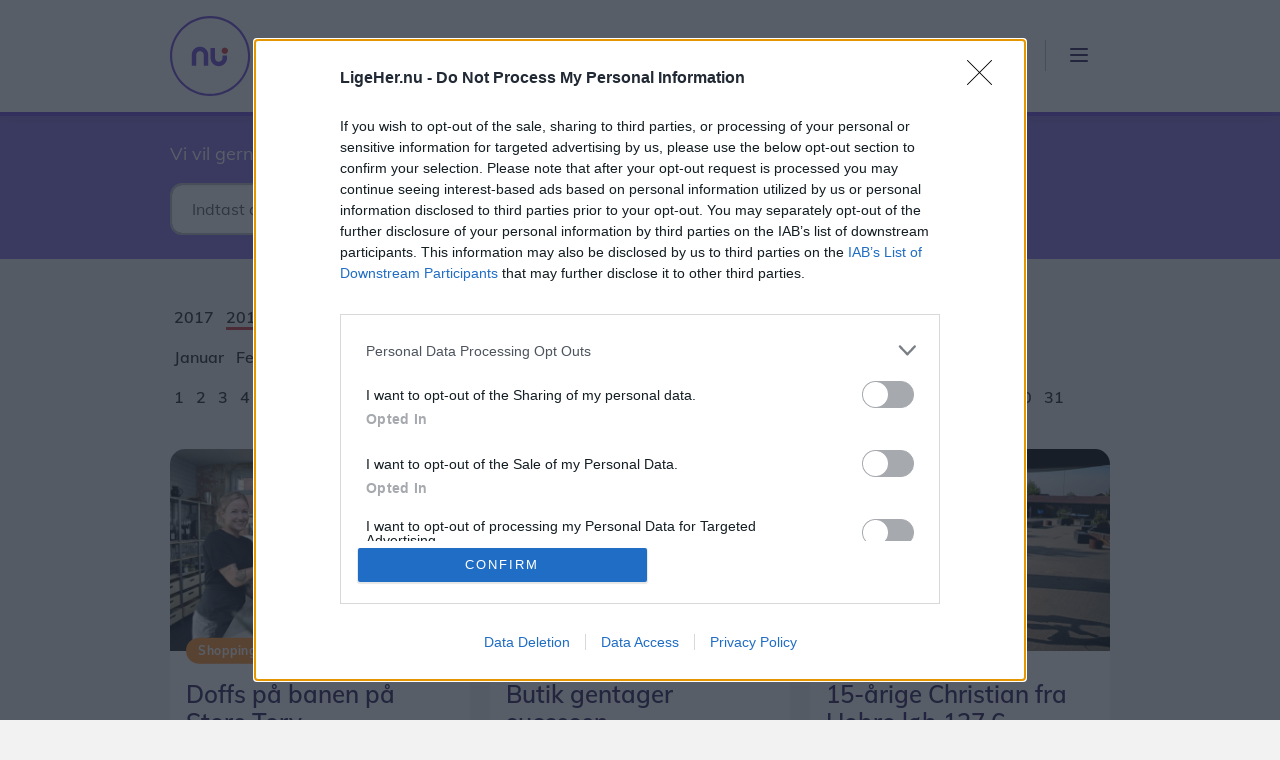

--- FILE ---
content_type: text/html; charset=utf-8
request_url: https://ligeher.nu/himmerland/arkiv/2018/10/24
body_size: 26123
content:



<!DOCTYPE html>
<html lang="da">
<head>
    <!-- Fonts -->
    <link href="/fonts/Muli/stylesheet.css" rel="stylesheet" />

    <title>Arkiv | Himmerland LigeHer.nu</title>

    <!-- Meta Tags -->
    <meta name="viewport" content="width=device-width" />
    <meta name="apple-mobile-web-app-capable" content="yes" />
    <meta name="apple-mobile-web-app-status-bar-style" content="black" />
    <meta name="mobile-web-app-capable" content="yes" />
<meta property="robots" content="noindex, follow" />
<meta name="description" content="LigeHer.nu - Arkiv" />
    
<meta name="apple-mobile-web-app-title" content="Ligeher.nu" />
<meta name="msapplication-config" content="/browserconfig.xml" />
<meta name="facebook-domain-verification" content="vdtxrw3ld6azg48w4vokc2gw2x3pb6" />

    

    <!-- Links -->
    

    <link rel="preload" href="https://cncptx.com/pubscript/ligeher.nu_dnmh_prod.js" as="script" />

<link rel="preconnect" href="https://script.crazyegg.com/" crossorigin />

<link rel="icon" type="image/png" href="/content/images/logos/favicon-16x16.png" sizes="16x16" />
<link rel="icon" type="image/png" href="/content/images/logos/favicon-32x32.png" sizes="32x32" />

<link rel="manifest" href="/manifest.json" />
<link rel="apple-touch-icon" sizes="180x180" href="/content/images/logos/apple-touch-icon.png" />
<link rel="mask-icon" href="/content/images/logos/safari-pinned-tab.svg" />

<link href="/dist/css/ligeher.min.css?v=PFRaodjaUko3IIWYVCR5d-24dEHJ7a88DTdPwty3a1I" rel="stylesheet" />


    <link rel="stylesheet" type="text/css" href="https://popin.survey-xact.dk/popin/popin-material.css" />


    

    <!-- Scripts -->
    
    <script>
        window.useQc = true;
        window.pendingScriptExecutions = window.pendingScriptExecutions || [];
        window.lokalsiteKeyValue = 'Himmerland';
        window.sektionKeyValue = 'LHN_Himmerland';
    </script>
        <script type="text/javascript" src="//script.crazyegg.com/pages/scripts/0097/6833.js" async="async"></script>

        <!-- InMobi Choice. Consent Manager Tag v3.0 (for TCF 2.2) -->
<script type="text/javascript" async="true">
    (function () {
        var host = window.location.hostname;
        var element = document.createElement('script');
        var firstScript = document.getElementsByTagName('script')[0];
        var url = 'https://cmp.inmobi.com'
            .concat('/choice/', 'h8eTMmqFZF-_K', '/', host, '/choice.js?tag_version=V3');
        var uspTries = 0;
        var uspTriesLimit = 3;
        element.async = true;
        element.type = 'text/javascript';
        element.src = url;

        firstScript.parentNode.insertBefore(element, firstScript);

        function makeStub() {
            var TCF_LOCATOR_NAME = '__tcfapiLocator';
            var queue = [];
            var win = window;
            var cmpFrame;

            function addFrame() {
                var doc = win.document;
                var otherCMP = !!(win.frames[TCF_LOCATOR_NAME]);

                if (!otherCMP) {
                    if (doc.body) {
                        var iframe = doc.createElement('iframe');

                        iframe.style.cssText = 'display:none';
                        iframe.name = TCF_LOCATOR_NAME;
                        doc.body.appendChild(iframe);
                    } else {
                        setTimeout(addFrame, 5);
                    }
                }
                return !otherCMP;
            }

            function tcfAPIHandler() {
                var gdprApplies;
                var args = arguments;

                if (!args.length) {
                    return queue;
                } else if (args[0] === 'setGdprApplies') {
                    if (
                        args.length > 3 &&
                        args[2] === 2 &&
                        typeof args[3] === 'boolean'
                    ) {
                        gdprApplies = args[3];
                        if (typeof args[2] === 'function') {
                            args[2]('set', true);
                        }
                    }
                } else if (args[0] === 'ping') {
                    var retr = {
                        gdprApplies: gdprApplies,
                        cmpLoaded: false,
                        cmpStatus: 'stub'
                    };

                    if (typeof args[2] === 'function') {
                        args[2](retr);
                    }
                } else {
                    if (args[0] === 'init' && typeof args[3] === 'object') {
                        args[3] = Object.assign(args[3], { tag_version: 'V3' });
                    }
                    queue.push(args);
                }
            }

            function postMessageEventHandler(event) {
                var msgIsString = typeof event.data === 'string';
                var json = {};

                try {
                    if (msgIsString) {
                        json = JSON.parse(event.data);
                    } else {
                        json = event.data;
                    }
                } catch (ignore) { }

                var payload = json.__tcfapiCall;

                if (payload) {
                    window.__tcfapi(
                        payload.command,
                        payload.version,
                        function (retValue, success) {
                            var returnMsg = {
                                __tcfapiReturn: {
                                    returnValue: retValue,
                                    success: success,
                                    callId: payload.callId
                                }
                            };
                            if (msgIsString) {
                                returnMsg = JSON.stringify(returnMsg);
                            }
                            if (event && event.source && event.source.postMessage) {
                                event.source.postMessage(returnMsg, '*');
                            }
                        },
                        payload.parameter
                    );
                }
            }

            while (win) {
                try {
                    if (win.frames[TCF_LOCATOR_NAME]) {
                        cmpFrame = win;
                        break;
                    }
                } catch (ignore) { }

                if (win === window.top) {
                    break;
                }
                win = win.parent;
            }
            if (!cmpFrame) {
                addFrame();
                win.__tcfapi = tcfAPIHandler;
                win.addEventListener('message', postMessageEventHandler, false);
            }
        };

        makeStub();

        var uspStubFunction = function () {
            var arg = arguments;
            if (typeof window.__uspapi !== uspStubFunction) {
                setTimeout(function () {
                    if (typeof window.__uspapi !== 'undefined') {
                        window.__uspapi.apply(window.__uspapi, arg);
                    }
                }, 500);
            }
        };

        var checkIfUspIsReady = function () {
            uspTries++;
            if (window.__uspapi === uspStubFunction && uspTries < uspTriesLimit) {
                console.warn('USP is not accessible');
            } else {
                clearInterval(uspInterval);
            }
        };

        if (typeof window.__uspapi === 'undefined') {
            window.__uspapi = uspStubFunction;
            var uspInterval = setInterval(checkIfUspIsReady, 6000);
        }
    })();
</script>
<!-- End InMobi Choice. Consent Manager Tag v3.0 (for TCF 2.2) -->
        
    <script src="https://cncptx.com/pubscript/ligeher.nu_dnmh_prod.js" async></script>

        
        <script id="playableScript" type="text/javascript">
            window.enablePlayable = function (event) {
                (function () {
                    var playableScriptTag = document.createElement("script");
                    playableScriptTag.type = "text/javascript";
                    playableScriptTag.charset = "utf-8";
                    playableScriptTag.src = "https://popup.campaign.playable.com/script/70dfab756111dde9786103c73cccf718/popup.min.js";
                    var s = document.getElementById("playableScript");
                    s.parentNode.insertBefore(playableScriptTag, s);
                })();

            }
            window.disablePlayable = function (event) {
                (function () {
                let s = document.getElementById("playableScript");
                  s.parentNode.removeChild(s);
                })();
            }
        </script>

        


        
<!-- Google Tag Manager -->
<script>
    window.dataLayer = window.dataLayer || [];
    function gtag() { dataLayer.push(arguments); }

    // Default consent to 'denied'.
    gtag('consent', 'default', {
        'ad_storage': 'denied',
        'ad_user_data': 'denied',
        'ad_personalization': 'denied',
        'analytics_storage': 'denied',
        'functionality_storage': 'denied',
        'personalization_storage': 'denied',
        'security_storage': 'denied'
    });
</script>
<script>
    (function (w, d, s, l, i) {
        w[l] = w[l] || []; w[l].push({ 'gtm.start': new Date().getTime(), event: 'gtm.js' });
        var f = d.getElementsByTagName(s)[0], j = d.createElement(s), dl = l != 'dataLayer' ? '&l=' + l : ''; j.async = true;
        j.src = 'https://www.googletagmanager.com/gtm.js?id=' + i + dl; f.parentNode.insertBefore(j, f);
    })(window, document, 'script', 'dataLayer', 'GTM-5P4JNHR');
</script>
<script>
    window.googleTagManagerGrantConsent = function (event) {
        gtag('consent', 'update', {
            'ad_storage': 'granted',
            'ad_user_data': 'granted',
            'ad_personalization': 'granted',
            'analytics_storage': 'granted',
            'functionality_storage': 'granted',
            'personalization_storage': 'granted',
            'security_storage': 'granted'
        });
    }

    window.googleTagManagerRevokeConsent = function (event) {
        gtag('consent', 'update', {
            'ad_storage': 'denied',
            'ad_user_data': 'denied',
            'ad_personalization': 'denied',
            'analytics_storage': 'denied',
            'functionality_storage': 'denied',
            'personalization_storage': 'denied',
            'security_storage': 'denied'
        });
    }
</script>

<!-- End Google Tag Manager -->
        
<script async src="https://fundingchoicesmessages.google.com/i/pub-8352152683841954?ers=1" nonce="Mmjch86l6n0yIsYCv6-TzQ"></script>
<script nonce="Mmjch86l6n0yIsYCv6-TzQ">(function () { function signalGooglefcPresent() { if (!window.frames['googlefcPresent']) { if (document.body) { const iframe = document.createElement('iframe'); iframe.style = 'width: 0; height: 0; border: none; z-index: -1000; left: -1000px; top: -1000px;'; iframe.style.display = 'none'; iframe.name = 'googlefcPresent'; document.body.appendChild(iframe); } else { setTimeout(signalGooglefcPresent, 0); } } } signalGooglefcPresent(); })();</script>

<script>(function(){
/*
 Copyright The Closure Library Authors.
 SPDX-License-Identifier: Apache-2.0
*/
'use strict';var aa=function(a){var b=0;return function(){return b<a.length?{done:!1,value:a[b++]}:{done:!0}}},ba="function"==typeof Object.create?Object.create:function(a){var b=function(){};b.prototype=a;return new b},k;if("function"==typeof Object.setPrototypeOf)k=Object.setPrototypeOf;else{var m;a:{var ca={a:!0},n={};try{n.__proto__=ca;m=n.a;break a}catch(a){}m=!1}k=m?function(a,b){a.__proto__=b;if(a.__proto__!==b)throw new TypeError(a+" is not extensible");return a}:null}
var p=k,q=function(a,b){a.prototype=ba(b.prototype);a.prototype.constructor=a;if(p)p(a,b);else for(var c in b)if("prototype"!=c)if(Object.defineProperties){var d=Object.getOwnPropertyDescriptor(b,c);d&&Object.defineProperty(a,c,d)}else a[c]=b[c];a.v=b.prototype},r=this||self,da=function(){},t=function(a){return a};var u;var w=function(a,b){this.g=b===v?a:""};w.prototype.toString=function(){return this.g+""};var v={},x=function(a){if(void 0===u){var b=null;var c=r.trustedTypes;if(c&&c.createPolicy){try{b=c.createPolicy("goog#html",{createHTML:t,createScript:t,createScriptURL:t})}catch(d){r.console&&r.console.error(d.message)}u=b}else u=b}a=(b=u)?b.createScriptURL(a):a;return new w(a,v)};var A=function(){return Math.floor(2147483648*Math.random()).toString(36)+Math.abs(Math.floor(2147483648*Math.random())^Date.now()).toString(36)};var B={},C=null;var D="function"===typeof Uint8Array;function E(a,b,c){return"object"===typeof a?D&&!Array.isArray(a)&&a instanceof Uint8Array?c(a):F(a,b,c):b(a)}function F(a,b,c){if(Array.isArray(a)){for(var d=Array(a.length),e=0;e<a.length;e++){var f=a[e];null!=f&&(d[e]=E(f,b,c))}Array.isArray(a)&&a.s&&G(d);return d}d={};for(e in a)Object.prototype.hasOwnProperty.call(a,e)&&(f=a[e],null!=f&&(d[e]=E(f,b,c)));return d}
function ea(a){return F(a,function(b){return"number"===typeof b?isFinite(b)?b:String(b):b},function(b){var c;void 0===c&&(c=0);if(!C){C={};for(var d="ABCDEFGHIJKLMNOPQRSTUVWXYZabcdefghijklmnopqrstuvwxyz0123456789".split(""),e=["+/=","+/","-_=","-_.","-_"],f=0;5>f;f++){var h=d.concat(e[f].split(""));B[f]=h;for(var g=0;g<h.length;g++){var l=h[g];void 0===C[l]&&(C[l]=g)}}}c=B[c];d=Array(Math.floor(b.length/3));e=c[64]||"";for(f=h=0;h<b.length-2;h+=3){var y=b[h],z=b[h+1];l=b[h+2];g=c[y>>2];y=c[(y&3)<<
4|z>>4];z=c[(z&15)<<2|l>>6];l=c[l&63];d[f++]=""+g+y+z+l}g=0;l=e;switch(b.length-h){case 2:g=b[h+1],l=c[(g&15)<<2]||e;case 1:b=b[h],d[f]=""+c[b>>2]+c[(b&3)<<4|g>>4]+l+e}return d.join("")})}var fa={s:{value:!0,configurable:!0}},G=function(a){Array.isArray(a)&&!Object.isFrozen(a)&&Object.defineProperties(a,fa);return a};var H;var J=function(a,b,c){var d=H;H=null;a||(a=d);d=this.constructor.u;a||(a=d?[d]:[]);this.j=d?0:-1;this.h=null;this.g=a;a:{d=this.g.length;a=d-1;if(d&&(d=this.g[a],!(null===d||"object"!=typeof d||Array.isArray(d)||D&&d instanceof Uint8Array))){this.l=a-this.j;this.i=d;break a}void 0!==b&&-1<b?(this.l=Math.max(b,a+1-this.j),this.i=null):this.l=Number.MAX_VALUE}if(c)for(b=0;b<c.length;b++)a=c[b],a<this.l?(a+=this.j,(d=this.g[a])?G(d):this.g[a]=I):(d=this.l+this.j,this.g[d]||(this.i=this.g[d]={}),(d=this.i[a])?
G(d):this.i[a]=I)},I=Object.freeze(G([])),K=function(a,b){if(-1===b)return null;if(b<a.l){b+=a.j;var c=a.g[b];return c!==I?c:a.g[b]=G([])}if(a.i)return c=a.i[b],c!==I?c:a.i[b]=G([])},M=function(a,b){var c=L;if(-1===b)return null;a.h||(a.h={});if(!a.h[b]){var d=K(a,b);d&&(a.h[b]=new c(d))}return a.h[b]};J.prototype.toJSON=function(){var a=N(this,!1);return ea(a)};
var N=function(a,b){if(a.h)for(var c in a.h)if(Object.prototype.hasOwnProperty.call(a.h,c)){var d=a.h[c];if(Array.isArray(d))for(var e=0;e<d.length;e++)d[e]&&N(d[e],b);else d&&N(d,b)}return a.g},O=function(a,b){H=b=b?JSON.parse(b):null;a=new a(b);H=null;return a};J.prototype.toString=function(){return N(this,!1).toString()};var P=function(a){J.call(this,a)};q(P,J);function ha(a){var b,c=(a.ownerDocument&&a.ownerDocument.defaultView||window).document,d=null===(b=c.querySelector)||void 0===b?void 0:b.call(c,"script[nonce]");(b=d?d.nonce||d.getAttribute("nonce")||"":"")&&a.setAttribute("nonce",b)};var Q=function(a,b){b=String(b);"application/xhtml+xml"===a.contentType&&(b=b.toLowerCase());return a.createElement(b)},R=function(a){this.g=a||r.document||document};R.prototype.appendChild=function(a,b){a.appendChild(b)};var S=function(a,b,c,d,e,f){try{var h=a.g,g=Q(a.g,"SCRIPT");g.async=!0;g.src=b instanceof w&&b.constructor===w?b.g:"type_error:TrustedResourceUrl";ha(g);h.head.appendChild(g);g.addEventListener("load",function(){e();d&&h.head.removeChild(g)});g.addEventListener("error",function(){0<c?S(a,b,c-1,d,e,f):(d&&h.head.removeChild(g),f())})}catch(l){f()}};var ia=r.atob("aHR0cHM6Ly93d3cuZ3N0YXRpYy5jb20vaW1hZ2VzL2ljb25zL21hdGVyaWFsL3N5c3RlbS8xeC93YXJuaW5nX2FtYmVyXzI0ZHAucG5n"),ja=r.atob("WW91IGFyZSBzZWVpbmcgdGhpcyBtZXNzYWdlIGJlY2F1c2UgYWQgb3Igc2NyaXB0IGJsb2NraW5nIHNvZnR3YXJlIGlzIGludGVyZmVyaW5nIHdpdGggdGhpcyBwYWdlLg=="),ka=r.atob("RGlzYWJsZSBhbnkgYWQgb3Igc2NyaXB0IGJsb2NraW5nIHNvZnR3YXJlLCB0aGVuIHJlbG9hZCB0aGlzIHBhZ2Uu"),la=function(a,b,c){this.h=a;this.j=new R(this.h);this.g=null;this.i=[];this.l=!1;this.o=b;this.m=c},V=function(a){if(a.h.body&&!a.l){var b=
function(){T(a);r.setTimeout(function(){return U(a,3)},50)};S(a.j,a.o,2,!0,function(){r[a.m]||b()},b);a.l=!0}},T=function(a){for(var b=W(1,5),c=0;c<b;c++){var d=X(a);a.h.body.appendChild(d);a.i.push(d)}b=X(a);b.style.bottom="0";b.style.left="0";b.style.position="fixed";b.style.width=W(100,110).toString()+"%";b.style.zIndex=W(2147483544,2147483644).toString();b.style["background-color"]=ma(249,259,242,252,219,229);b.style["box-shadow"]="0 0 12px #888";b.style.color=ma(0,10,0,10,0,10);b.style.display=
"flex";b.style["justify-content"]="center";b.style["font-family"]="Roboto, Arial";c=X(a);c.style.width=W(80,85).toString()+"%";c.style.maxWidth=W(750,775).toString()+"px";c.style.margin="24px";c.style.display="flex";c.style["align-items"]="flex-start";c.style["justify-content"]="center";d=Q(a.j.g,"IMG");d.className=A();d.src=ia;d.style.height="24px";d.style.width="24px";d.style["padding-right"]="16px";var e=X(a),f=X(a);f.style["font-weight"]="bold";f.textContent=ja;var h=X(a);h.textContent=ka;Y(a,
e,f);Y(a,e,h);Y(a,c,d);Y(a,c,e);Y(a,b,c);a.g=b;a.h.body.appendChild(a.g);b=W(1,5);for(c=0;c<b;c++)d=X(a),a.h.body.appendChild(d),a.i.push(d)},Y=function(a,b,c){for(var d=W(1,5),e=0;e<d;e++){var f=X(a);b.appendChild(f)}b.appendChild(c);c=W(1,5);for(d=0;d<c;d++)e=X(a),b.appendChild(e)},W=function(a,b){return Math.floor(a+Math.random()*(b-a))},ma=function(a,b,c,d,e,f){return"rgb("+W(Math.max(a,0),Math.min(b,255)).toString()+","+W(Math.max(c,0),Math.min(d,255)).toString()+","+W(Math.max(e,0),Math.min(f,
255)).toString()+")"},X=function(a){a=Q(a.j.g,"DIV");a.className=A();return a},U=function(a,b){0>=b||null!=a.g&&0!=a.g.offsetHeight&&0!=a.g.offsetWidth||(na(a),T(a),r.setTimeout(function(){return U(a,b-1)},50))},na=function(a){var b=a.i;var c="undefined"!=typeof Symbol&&Symbol.iterator&&b[Symbol.iterator];b=c?c.call(b):{next:aa(b)};for(c=b.next();!c.done;c=b.next())(c=c.value)&&c.parentNode&&c.parentNode.removeChild(c);a.i=[];(b=a.g)&&b.parentNode&&b.parentNode.removeChild(b);a.g=null};var pa=function(a,b,c,d,e){var f=oa(c),h=function(l){l.appendChild(f);r.setTimeout(function(){f?(0!==f.offsetHeight&&0!==f.offsetWidth?b():a(),f.parentNode&&f.parentNode.removeChild(f)):a()},d)},g=function(l){document.body?h(document.body):0<l?r.setTimeout(function(){g(l-1)},e):b()};g(3)},oa=function(a){var b=document.createElement("div");b.className=a;b.style.width="1px";b.style.height="1px";b.style.position="absolute";b.style.left="-10000px";b.style.top="-10000px";b.style.zIndex="-10000";return b};var L=function(a){J.call(this,a)};q(L,J);var qa=function(a){J.call(this,a)};q(qa,J);var ra=function(a,b){this.l=a;this.m=new R(a.document);this.g=b;this.i=K(this.g,1);b=M(this.g,2);this.o=x(K(b,4)||"");this.h=!1;b=M(this.g,13);b=x(K(b,4)||"");this.j=new la(a.document,b,K(this.g,12))};ra.prototype.start=function(){sa(this)};
var sa=function(a){ta(a);S(a.m,a.o,3,!1,function(){a:{var b=a.i;var c=r.btoa(b);if(c=r[c]){try{var d=O(P,r.atob(c))}catch(e){b=!1;break a}b=b===K(d,1)}else b=!1}b?Z(a,K(a.g,14)):(Z(a,K(a.g,8)),V(a.j))},function(){pa(function(){Z(a,K(a.g,7));V(a.j)},function(){return Z(a,K(a.g,6))},K(a.g,9),K(a.g,10),K(a.g,11))})},Z=function(a,b){a.h||(a.h=!0,a=new a.l.XMLHttpRequest,a.open("GET",b,!0),a.send())},ta=function(a){var b=r.btoa(a.i);a.l[b]&&Z(a,K(a.g,5))};(function(a,b){r[a]=function(c){for(var d=[],e=0;e<arguments.length;++e)d[e-0]=arguments[e];r[a]=da;b.apply(null,d)}})("__h82AlnkH6D91__",function(a){"function"===typeof window.atob&&(new ra(window,O(qa,window.atob(a)))).start()});}).call(this);

window.__h82AlnkH6D91__("[base64]/[base64]/[base64]/[base64]");</script>
    <script src="/lib/scopedQuerySelectorShim.min.js" type='text/javascript'></script>
    <script type="text/javascript" async src="https://static.readpeak.com/js/rp-int.js"></script>
        <script type="text/javascript" src="/dist/js/runtime.70147015ac1018f11765.js"></script>
        <script type="text/javascript" src="/dist/js/vendor.55fe62e5c49e67f85c5c.js"></script>
        <script type="text/javascript" src="/dist/js/site.9fb5b4acb3047212d8d3.js"></script>
        <script type="text/javascript" src="/dist/js/ad-unit-manager.864c4f7e5647bb0bd88a.js"></script>

    
<script type="text/javascript">!function(T,l,y){var S=T.location,k="script",D="instrumentationKey",C="ingestionendpoint",I="disableExceptionTracking",E="ai.device.",b="toLowerCase",w="crossOrigin",N="POST",e="appInsightsSDK",t=y.name||"appInsights";(y.name||T[e])&&(T[e]=t);var n=T[t]||function(d){var g=!1,f=!1,m={initialize:!0,queue:[],sv:"5",version:2,config:d};function v(e,t){var n={},a="Browser";return n[E+"id"]=a[b](),n[E+"type"]=a,n["ai.operation.name"]=S&&S.pathname||"_unknown_",n["ai.internal.sdkVersion"]="javascript:snippet_"+(m.sv||m.version),{time:function(){var e=new Date;function t(e){var t=""+e;return 1===t.length&&(t="0"+t),t}return e.getUTCFullYear()+"-"+t(1+e.getUTCMonth())+"-"+t(e.getUTCDate())+"T"+t(e.getUTCHours())+":"+t(e.getUTCMinutes())+":"+t(e.getUTCSeconds())+"."+((e.getUTCMilliseconds()/1e3).toFixed(3)+"").slice(2,5)+"Z"}(),iKey:e,name:"Microsoft.ApplicationInsights."+e.replace(/-/g,"")+"."+t,sampleRate:100,tags:n,data:{baseData:{ver:2}}}}var h=d.url||y.src;if(h){function a(e){var t,n,a,i,r,o,s,c,u,p,l;g=!0,m.queue=[],f||(f=!0,t=h,s=function(){var e={},t=d.connectionString;if(t)for(var n=t.split(";"),a=0;a<n.length;a++){var i=n[a].split("=");2===i.length&&(e[i[0][b]()]=i[1])}if(!e[C]){var r=e.endpointsuffix,o=r?e.location:null;e[C]="https://"+(o?o+".":"")+"dc."+(r||"services.visualstudio.com")}return e}(),c=s[D]||d[D]||"",u=s[C],p=u?u+"/v2/track":d.endpointUrl,(l=[]).push((n="SDK LOAD Failure: Failed to load Application Insights SDK script (See stack for details)",a=t,i=p,(o=(r=v(c,"Exception")).data).baseType="ExceptionData",o.baseData.exceptions=[{typeName:"SDKLoadFailed",message:n.replace(/\./g,"-"),hasFullStack:!1,stack:n+"\nSnippet failed to load ["+a+"] -- Telemetry is disabled\nHelp Link: https://go.microsoft.com/fwlink/?linkid=2128109\nHost: "+(S&&S.pathname||"_unknown_")+"\nEndpoint: "+i,parsedStack:[]}],r)),l.push(function(e,t,n,a){var i=v(c,"Message"),r=i.data;r.baseType="MessageData";var o=r.baseData;return o.message='AI (Internal): 99 message:"'+("SDK LOAD Failure: Failed to load Application Insights SDK script (See stack for details) ("+n+")").replace(/\"/g,"")+'"',o.properties={endpoint:a},i}(0,0,t,p)),function(e,t){if(JSON){var n=T.fetch;if(n&&!y.useXhr)n(t,{method:N,body:JSON.stringify(e),mode:"cors"});else if(XMLHttpRequest){var a=new XMLHttpRequest;a.open(N,t),a.setRequestHeader("Content-type","application/json"),a.send(JSON.stringify(e))}}}(l,p))}function i(e,t){f||setTimeout(function(){!t&&m.core||a()},500)}var e=function(){var n=l.createElement(k);n.src=h;var e=y[w];return!e&&""!==e||"undefined"==n[w]||(n[w]=e),n.onload=i,n.onerror=a,n.onreadystatechange=function(e,t){"loaded"!==n.readyState&&"complete"!==n.readyState||i(0,t)},n}();y.ld<0?l.getElementsByTagName("head")[0].appendChild(e):setTimeout(function(){l.getElementsByTagName(k)[0].parentNode.appendChild(e)},y.ld||0)}try{m.cookie=l.cookie}catch(p){}function t(e){for(;e.length;)!function(t){m[t]=function(){var e=arguments;g||m.queue.push(function(){m[t].apply(m,e)})}}(e.pop())}var n="track",r="TrackPage",o="TrackEvent";t([n+"Event",n+"PageView",n+"Exception",n+"Trace",n+"DependencyData",n+"Metric",n+"PageViewPerformance","start"+r,"stop"+r,"start"+o,"stop"+o,"addTelemetryInitializer","setAuthenticatedUserContext","clearAuthenticatedUserContext","flush"]),m.SeverityLevel={Verbose:0,Information:1,Warning:2,Error:3,Critical:4};var s=(d.extensionConfig||{}).ApplicationInsightsAnalytics||{};if(!0!==d[I]&&!0!==s[I]){var c="onerror";t(["_"+c]);var u=T[c];T[c]=function(e,t,n,a,i){var r=u&&u(e,t,n,a,i);return!0!==r&&m["_"+c]({message:e,url:t,lineNumber:n,columnNumber:a,error:i}),r},d.autoExceptionInstrumented=!0}return m}(y.cfg);function a(){y.onInit&&y.onInit(n)}(T[t]=n).queue&&0===n.queue.length?(n.queue.push(a),n.trackPageView({})):a()}(window,document,{
src: "https://js.monitor.azure.com/scripts/b/ai.2.min.js", // The SDK URL Source
crossOrigin: "anonymous", 
cfg: { // Application Insights Configuration
    connectionString: 'InstrumentationKey=ab87a635-dcaa-456b-b369-93cd16c35147;IngestionEndpoint=https://westeurope-5.in.applicationinsights.azure.com/;LiveEndpoint=https://westeurope.livediagnostics.monitor.azure.com/;ApplicationId=08cf6022-fbb1-4c4a-bc2f-29a435f91b6f'
}});</script></head>
<body class="region-selector-shown">
        <div ad="" ad-prefix="ligeher" ad-type-mobile="mobile-topscroller-IO" ad-type-desktop="topscroller-IO"></div>
        <script type="application/ld&#x2B;json">
    {
    "@context": "https://schema.org",
    "@type": "Organization",
    "url": "https://ligeher.nu",
    "logo": "https://ligeher.nu/content/images/logos/logo.svg"
    }
</script>
        
<!-- Google Tag Manager (noscript) -->
<noscript>
    <iframe src="https://www.googletagmanager.com/ns.html?id=GTM-5P4JNHR"
            height="0" width="0" style="display:none;visibility:hidden"></iframe>
</noscript>

<!-- End Google Tag Manager (noscript) -->

        

<div class="page-header-wrapper">
	<header class="page-header fixed-top border-4 border-bottom border-primary">
		<div class="container">
			<nav class="navbar navbar-inverse navbar-fixed-top navbar-expand-lg">
				<div class="container-fluid">
					<a class="navbar-brand" href="/himmerland/">
						<img src="/content/images/logos/logo.svg" class="site-logo" alt="Himmerland LigeHer.nu" height="48" />
					</a>
					<div class="collapse navbar-collapse justify-content-end" id="navbarNav">
						<ul class="navbar-nav">
								<li class="nav-item">
									<a class="nav-link" href="https://nyhedsbreve.ligeher.nu/web/faces/public/exo/ligehernusignup" target="_blank">Tilmeld nyhedsbrev</a>
								</li>
							<li class="nav-item">
								<a class="nav-link" href="/himmerland/tipos">Tip os</a>
							</li>
							
							<li class="menu-splitter">
								&nbsp;
							</li>
						</ul>
					</div>
					<div class="navbar-toggle hamburger">
						<div class="hamburger-box">
							<div class="hamburger-inner"></div>
						</div>
					</div>
				</div>
			</nav>
		</div>
	</header>
	<div class="navbar-overlay hidden">
		<div id="city-selector" class="container">
			<div class="row" style="width:100%;">
				<div class="col-12">
					<a href="" class="city-selector-back"></a>
				</div>
			</div>
			<div class="row" style="width:100%;">
				<div class="col-12">
					<ul>
							<li class="col-12 col-md-6">
								<a href="https://ligeher.nu/aalborg/?setRegion=true"
								   class="">
									Aalborg og omegn
								</a>
							</li>
							<li class="col-12 col-md-6">
								<a href="https://ligeher.nu/broenderslev/?setRegion=true"
								   class="">
									Br&#xF8;nderslev og omegn
								</a>
							</li>
							<li class="col-12 col-md-6">
								<a href="https://ligeher.nu/frederikshavn/?setRegion=true"
								   class="">
									Frederikshavn og omegn
								</a>
							</li>
							<li class="col-12 col-md-6">
								<a href="https://ligeher.nu/himmerland/?setRegion=true"
								   class=" active">
									Himmerland
								</a>
							</li>
							<li class="col-12 col-md-6">
								<a href="https://ligeher.nu/hjoerring/?setRegion=true"
								   class="">
									Hj&#xF8;rring og omegn
								</a>
							</li>
							<li class="col-12 col-md-6">
								<a href="https://ligeher.nu/jammerbugt/?setRegion=true"
								   class="">
									Jammerbugt
								</a>
							</li>
							<li class="col-12 col-md-6">
								<a href="https://ligeher.nu/mariagerfjord/?setRegion=true"
								   class="">
									Mariagerfjord
								</a>
							</li>
							<li class="col-12 col-md-6">
								<a href="https://ligeher.nu/thy-mors/?setRegion=true"
								   class="">
									Thy-Mors
								</a>
							</li>
						<li class="col-12 col-md-6">
							<a href="https://nordjyske.dk/e-avis/laesoeposten">Læsø (Abonnement)</a>
						</li>
					</ul>
				</div>
			</div>
		</div>
		<div id="main-menu" class="container">
			<div class="text-end">
				<button type="button" class="btn-close btn-close-white navbar-overlay__close-button" data-toggle-overlay="" aria-label="Close"></button>
			</div>
			<form method="get" class="my-6" action="/soeg">
				<div class="input-group">
					<input type="search" name="q" class="form-control" placeholder="Søg..." aria-label="Søg">
					<button class="btn btn-primary" type="submit">
						<img src="/content/images/icons/search-white.svg" />
					</button>
				</div>
			</form>
			<div class="row">
				<ul class="col-12 col-md-6">
					
						<li>
							<a href="/himmerland/nyheder/aktuelt">Aktuelt</a>
						</li>
					
                    
                        <li>
                            <a href="/sport">Sporten med Mogens</a>
                        </li>
                    
					
						<li>
							<a href="/himmerland/nyheder/events">Events</a>
						</li>
					
					
						<li>
							<a href="/himmerland/nyheder/shopping">Shopping</a>
						</li>
					
					
						<li>
							<a href="/himmerland/nyheder/mennesker">Mennesker</a>
						</li>
					
					
						<li>
							<a href="/himmerland/nyheder/mad-og-drikke">Mad & drikke</a>
						</li>
					
					<li>
						<a href="/hobby-og-fritid">Hobby & fritid</a>
					</li>
				</ul>
				<div class="navbar-overlay__group-gray-seperator"></div>
				<ul class="col-12 col-md-6 right-menu-col">
					
						<li>
							<a href="" class="region-modal-trigger"><img src="/content/images/icons/poi.svg" alt="Skift område" />Skift område</a>
						</li>
					
					
					
						<li>
							<a href="/spil"><img src="/content/images/icons/games.svg" />Spil</a>
						</li>
					
					
						<li>
							<a href="/lyd"><img src="/content/images/icons/headphones.svg" />Lyd</a>
						</li>
					
						<li>
							<a href="https://himmerland-events.ligeher.nu"><img src="/content/images/icons/calendar-white.svg" />Kalenderen</a>
						</li>
						<li>
							<a href="https://nyhedsbreve.ligeher.nu/web/faces/public/exo/ligehernusignup" target="_blank"><img src="/content/images/icons/email.svg" alt="Tilmeld nyhedsbrev" />Tilmeld nyhedsbrev</a>
						</li>
					<li>
						<a href="/himmerland/tipos"><img src="/content/images/icons/bell.svg" alt="Tip os" />Tip os</a>
					</li>
					<li>
						<a href="/himmerland/kontakt"><img src="/content/images/icons/home.svg" alt="Tilføj indhold" />Kontakt</a>
					</li>
				</ul>
			</div>
		</div>
	</div>
</div>

        <div id="toastPlacement" class="toast-container position-fixed top-0 end-0 p-2" style="z-index: 9999;"></div>
            <div class="region-selector-fullwidth">
    <div class="container">
        <p>Vi vil gerne tilpasse indholdet til det område du bor i</p>
        <input class="form-control" id="RegionSelectorRegionId" name="RegionSelectorRegionId" placeholder="Indtast dit postnummer" type="text" value="" />
    </div>
</div>


    
<div class="container archive">
	<h1 class="text-center">24. oktober 2018</h1>
	<div class="section">
		<ul class="archive-menu">
				<li >
					<a href="/himmerland/arkiv/2017/10/1">2017</a>
				</li>
				<li class=active>
					<a href="/himmerland/arkiv/2018/10/1">2018</a>
				</li>
				<li >
					<a href="/himmerland/arkiv/2019/10/1">2019</a>
				</li>
				<li >
					<a href="/himmerland/arkiv/2020/10/1">2020</a>
				</li>
				<li >
					<a href="/himmerland/arkiv/2021/10/1">2021</a>
				</li>
				<li >
					<a href="/himmerland/arkiv/2022/10/1">2022</a>
				</li>
				<li >
					<a href="/himmerland/arkiv/2023/10/1">2023</a>
				</li>
				<li >
					<a href="/himmerland/arkiv/2024/10/1">2024</a>
				</li>
				<li >
					<a href="/himmerland/arkiv/2025/10/1">2025</a>
				</li>
				<li >
					<a href="/himmerland/arkiv/2026/10/1">2026</a>
				</li>
		</ul>
		<ul class="archive-menu">
				<li >
					<a href="/himmerland/arkiv/2018/1/1">Januar</a>
				</li>
				<li >
					<a href="/himmerland/arkiv/2018/2/1">Februar</a>
				</li>
				<li >
					<a href="/himmerland/arkiv/2018/3/1">Marts</a>
				</li>
				<li >
					<a href="/himmerland/arkiv/2018/4/1">April</a>
				</li>
				<li >
					<a href="/himmerland/arkiv/2018/5/1">Maj</a>
				</li>
				<li >
					<a href="/himmerland/arkiv/2018/6/1">Juni</a>
				</li>
				<li >
					<a href="/himmerland/arkiv/2018/7/1">Juli</a>
				</li>
				<li >
					<a href="/himmerland/arkiv/2018/8/1">August</a>
				</li>
				<li >
					<a href="/himmerland/arkiv/2018/9/1">September</a>
				</li>
				<li class=active>
					<a href="/himmerland/arkiv/2018/10/1">Oktober</a>
				</li>
				<li >
					<a href="/himmerland/arkiv/2018/11/1">November</a>
				</li>
				<li >
					<a href="/himmerland/arkiv/2018/12/1">December</a>
				</li>
		</ul>
		<ul class="archive-menu">
				<li >
					<a href="/himmerland/arkiv/2018/10/1">1</a>
				</li>
				<li >
					<a href="/himmerland/arkiv/2018/10/2">2</a>
				</li>
				<li >
					<a href="/himmerland/arkiv/2018/10/3">3</a>
				</li>
				<li >
					<a href="/himmerland/arkiv/2018/10/4">4</a>
				</li>
				<li >
					<a href="/himmerland/arkiv/2018/10/5">5</a>
				</li>
				<li >
					<a href="/himmerland/arkiv/2018/10/6">6</a>
				</li>
				<li >
					<a href="/himmerland/arkiv/2018/10/7">7</a>
				</li>
				<li >
					<a href="/himmerland/arkiv/2018/10/8">8</a>
				</li>
				<li >
					<a href="/himmerland/arkiv/2018/10/9">9</a>
				</li>
				<li >
					<a href="/himmerland/arkiv/2018/10/10">10</a>
				</li>
				<li >
					<a href="/himmerland/arkiv/2018/10/11">11</a>
				</li>
				<li >
					<a href="/himmerland/arkiv/2018/10/12">12</a>
				</li>
				<li >
					<a href="/himmerland/arkiv/2018/10/13">13</a>
				</li>
				<li >
					<a href="/himmerland/arkiv/2018/10/14">14</a>
				</li>
				<li >
					<a href="/himmerland/arkiv/2018/10/15">15</a>
				</li>
				<li >
					<a href="/himmerland/arkiv/2018/10/16">16</a>
				</li>
				<li >
					<a href="/himmerland/arkiv/2018/10/17">17</a>
				</li>
				<li >
					<a href="/himmerland/arkiv/2018/10/18">18</a>
				</li>
				<li >
					<a href="/himmerland/arkiv/2018/10/19">19</a>
				</li>
				<li >
					<a href="/himmerland/arkiv/2018/10/20">20</a>
				</li>
				<li >
					<a href="/himmerland/arkiv/2018/10/21">21</a>
				</li>
				<li >
					<a href="/himmerland/arkiv/2018/10/22">22</a>
				</li>
				<li >
					<a href="/himmerland/arkiv/2018/10/23">23</a>
				</li>
				<li class=active>
					<a href="/himmerland/arkiv/2018/10/24">24</a>
				</li>
				<li >
					<a href="/himmerland/arkiv/2018/10/25">25</a>
				</li>
				<li >
					<a href="/himmerland/arkiv/2018/10/26">26</a>
				</li>
				<li >
					<a href="/himmerland/arkiv/2018/10/27">27</a>
				</li>
				<li >
					<a href="/himmerland/arkiv/2018/10/28">28</a>
				</li>
				<li >
					<a href="/himmerland/arkiv/2018/10/29">29</a>
				</li>
				<li >
					<a href="/himmerland/arkiv/2018/10/30">30</a>
				</li>
				<li >
					<a href="/himmerland/arkiv/2018/10/31">31</a>
				</li>
		</ul>
		<br />
		<div class="row row-cols-1 row-cols-md-2 row-cols-lg-3 gy-5">
				<div class="col d-md-flex m-c0">
					
<article class="card teaser"
         itemscope
         itemtype="http://schema.org/NewsArticle">
    <a href="/himmerland/nyheder/shopping/doffs-paa-banen-paa-store-torv/472b31e8-832c-4318-a17a-1ebedf78fa6a" itemprop="url">
        <div class="img-wrapper">
                <img class="card-img-top" src="https://image.nordjyske.dk/users/nordjyske/images/66652354.jpg?t[strip]=true&amp;t[quality]=75&amp;t[crop][width]=2541&amp;t[crop][height]=1707&amp;t[crop][x]=19&amp;t[crop][y]=0&amp;t[resize][width]=640&amp;t[resize][height]=430&amp;accessToken=c65ab2a8903c82d315c358f165b3155ee2f726bcc9d8285d591c8fd22cf91af2" alt="31-&#xE5;rige Lotte Reimer S&#xF8;rensen, tjener, har sin 26-&#xE5;rige svoger, Kristoffer S&#xF8;rensen, st&#xE5;ende i k&#xF8;kkenet.">
        </div>
        <div data-article-id="3120346" class="card-body">

        <div class="bg-color-orange tag tag-sm">
            Shopping
        </div>
            <h2 class="card-title " itemprop="headline">Doffs p&#xE5; banen p&#xE5; Store Torv</h2>
        <div class="byline " itemprop="author" itemscope itemtype="https://schema.org/Person">
                <div class="initials-portrait" data-letters="JP"></div>
            <div class="name">
                    <div class="h4" itemprop="name">Jesper Poulsen</div>
            </div>
        </div>
        </div>
    </a>
</article>


				</div>
				<div class="col d-md-flex m-c0">
					
<article class="card teaser"
         itemscope
         itemtype="http://schema.org/NewsArticle">
    <a href="/himmerland/nyheder/det-sker/butik-gentager-succesen/facd6510-3630-4eb5-b30e-c7c425071e3b" itemprop="url">
        <div class="img-wrapper">
                <img class="card-img-top" src="https://image.nordjyske.dk/users/nordjyske/images/66652376.jpg?t[strip]=true&amp;t[quality]=75&amp;t[crop][width]=2560&amp;t[crop][height]=1720&amp;t[crop][x]=0&amp;t[crop][y]=201&amp;t[resize][width]=640&amp;t[resize][height]=430&amp;accessToken=65639244dbdcee60c6e7a571031b62cc70c1e45a13c867c50506186984be7256" alt="Foto/tekst: hhr-freelance.dk">
        </div>
        <div data-article-id="3120363" class="card-body">

        <div class="bg-color-blue-purple tag tag-sm">
            Aktuelt
        </div>
            <h2 class="card-title " itemprop="headline">Butik gentager succesen</h2>
        <div class="byline " itemprop="author" itemscope itemtype="https://schema.org/Person">
                <div class="initials-portrait" data-letters="HR"></div>
            <div class="name">
                    <div class="h4" itemprop="name">Hans Henrik Rasmussen</div>
            </div>
        </div>
        </div>
    </a>
</article>


				</div>
				<div class="col d-md-flex m-c0">
					
<article class="card teaser"
         itemscope
         itemtype="http://schema.org/NewsArticle">
    <a href="/himmerland/nyheder/mennesker/15-aarige-christian-fra-hobro-loeb-127-6-kilometer-paa-24-timer/9929cc62-bd90-4d70-9eb5-8e6989342ab3" itemprop="url">
        <div class="img-wrapper">
                <img class="card-img-top" src="https://image.nordjyske.dk/users/nordjyske/images/66652396.jpg?t[strip]=true&amp;t[quality]=75&amp;t[crop][width]=2542&amp;t[crop][height]=1708&amp;t[crop][x]=1&amp;t[crop][y]=0&amp;t[resize][width]=640&amp;t[resize][height]=430&amp;accessToken=548c0c4255a88671e99e836d69162073a00a23ca0f67627bae5aef4a84a6eaec" alt="Christian Engberg (tv) og S&#xF8;ren Knudsen kommer i m&#xE5;l efter at have gennemf&#xF8;rt cirka tre maratonl&#xF8;b p&#xE5; et d&#xF8;gn. Privatfoto: Sofie Janerka/Tirstrup Idr&#xE6;tsefterskole">
        </div>
        <div data-article-id="3120382" class="card-body">

        <div class="bg-color-pink tag tag-sm">
            Mennesker
        </div>
            <h2 class="card-title " itemprop="headline">15-&#xE5;rige Christian fra Hobro l&#xF8;b 127,6 kilometer p&#xE5; 24 timer</h2>
        </div>
    </a>
</article>


				</div>
				<div class="col d-md-flex m-c0">
					
<article class="card teaser"
         itemscope
         itemtype="http://schema.org/NewsArticle">
    <a href="/himmerland/nyheder/livet-her/skoerpings-stoerste-forening-fylder-90-aar/476f30df-463f-4a6b-85c6-32daf84bc21d" itemprop="url">
        <div class="img-wrapper">
                <img class="card-img-top" src="https://image.nordjyske.dk/users/nordjyske/images/66652408.jpg?t[strip]=true&amp;t[quality]=75&amp;t[crop][width]=2285&amp;t[crop][height]=1535&amp;t[crop][x]=275&amp;t[crop][y]=0&amp;t[resize][width]=640&amp;t[resize][height]=430&amp;accessToken=c274ad3353070d91a2119bd1d830c8d060e0c56e303a212dde91d72294bf18f3" alt="IF Frem Sk&#xF8;rpings bedste fodboldherrer i midten af 80&#x2019;erne. Foto: Frem Sk&#xF8;rping">
        </div>
        <div data-article-id="3120402" class="card-body">

        <div class="bg-color-blue-purple tag tag-sm">
            Livet her
        </div>
            <h2 class="card-title " itemprop="headline">Sk&#xF8;rpings st&#xF8;rste forening fylder 90 &#xE5;r</h2>
        </div>
    </a>
</article>


				</div>
				<div class="col d-md-flex m-c0">
					
<article class="card teaser"
         itemscope
         itemtype="http://schema.org/NewsArticle">
    <a href="/himmerland/nyheder/det-sker/afskaarne-haender-fundet-i-hadsund/a561470b-1f81-4439-b88f-6633aabb126e" itemprop="url">
        <div class="img-wrapper">
                <img class="card-img-top" src="https://image.nordjyske.dk/users/nordjyske/images/66585872.jpg?t[strip]=true&amp;t[quality]=75&amp;t[crop][width]=595&amp;t[crop][height]=400&amp;t[crop][x]=0&amp;t[crop][y]=65&amp;t[resize][width]=640&amp;t[resize][height]=430&amp;accessToken=2eb3b9b6af20c670629f7979b367717c672461e5d7ebcb317534cc3bc7315f26" alt="">
        </div>
        <div data-article-id="3120420" class="card-body">

        <div class="bg-color-blue-purple tag tag-sm">
            Aktuelt
        </div>
            <h2 class="card-title " itemprop="headline">Afsk&#xE5;rne h&#xE6;nder fundet i Hadsund</h2>
        <div class="byline " itemprop="author" itemscope itemtype="https://schema.org/Person">
                <div class="initials-portrait" data-letters="HR"></div>
            <div class="name">
                    <div class="h4" itemprop="name">Hans Henrik Rasmussen</div>
            </div>
        </div>
        </div>
    </a>
</article>


				</div>
				<div class="col d-md-flex m-c0">
					
<article class="card teaser"
         itemscope
         itemtype="http://schema.org/NewsArticle">
    <a href="/himmerland/nyheder/det-sker/haugaard-taler-til-seniorer-i-hobro/8e032585-bda2-46e4-843a-7e8fc5a45c64" itemprop="url">
        <div class="img-wrapper">
                <img class="card-img-top" src="https://image.nordjyske.dk/users/nordjyske/images/66652428.jpg?t[strip]=true&amp;t[quality]=75&amp;t[crop][width]=1329&amp;t[crop][height]=893&amp;t[crop][x]=44&amp;t[crop][y]=0&amp;t[resize][width]=640&amp;t[resize][height]=430&amp;accessToken=82931b4c5768b10d8de38afe5fb132b69d8e5704252a6d43c0041f6f950635de" alt="Jacob Haugaard holder 28. november gratis foredrag for seniorer p&#xE5; Mariagerfjord Gymnasium - efter invitation fra den lokale afdeling af Bl&#xE5; Kors. Privatfoto">
        </div>
        <div data-article-id="3120426" class="card-body">

        <div class="bg-color-blue-purple tag tag-sm">
            Aktuelt
        </div>
            <h2 class="card-title " itemprop="headline">Haugaard taler til seniorer i Hobro</h2>
        </div>
    </a>
</article>


				</div>
				<div class="col d-md-flex m-c0">
					
<article class="card teaser"
         itemscope
         itemtype="http://schema.org/NewsArticle">
    <a href="/himmerland/nyheder/mennesker/25-aars-jubilaeum-i-kommunen/051a918d-1249-461a-9909-4a9ef72fb37b" itemprop="url">
        <div class="img-wrapper">
                <img class="card-img-top" src="https://image.nordjyske.dk/users/nordjyske/images/66652451.jpg?t[strip]=true&amp;t[quality]=75&amp;t[crop][width]=480&amp;t[crop][height]=457&amp;t[crop][x]=0&amp;t[crop][y]=19&amp;t[resize][width]=640&amp;t[resize][height]=609&amp;accessToken=b7b08c6146145c855d59f0f644d07fd232bccb853be0a6e8bfa968e1a4a1ec52" alt="Lisbet Kj&#xE6;rgaard, 25 &#xE5;r hos kommunen. Foto: privat.">
        </div>
        <div data-article-id="3120442" class="card-body">

        <div class="bg-color-pink tag tag-sm">
            Mennesker
        </div>
            <h2 class="card-title " itemprop="headline">25 &#xE5;rs jubil&#xE6;um i kommunen</h2>
        </div>
    </a>
</article>


				</div>
				<div class="col d-md-flex m-c0">
					
<article class="card teaser"
         itemscope
         itemtype="http://schema.org/NewsArticle">
    <a href="/himmerland/nyheder/livet-her/135-prik-mod-influenza/29c07e1b-e2e4-4ed5-9d0b-1b95e7ef6138" itemprop="url">
        <div class="img-wrapper">
                <img class="card-img-top" src="https://image.nordjyske.dk/users/nordjyske/images/66652454.jpg?t[strip]=true&amp;t[quality]=75&amp;t[crop][width]=2143&amp;t[crop][height]=1440&amp;t[crop][x]=177&amp;t[crop][y]=0&amp;t[resize][width]=640&amp;t[resize][height]=430&amp;accessToken=411c74f1df97650d76e12bc85296bed5f71919ec0726dd07f34a276153f5f282" alt="Der var k&#xF8; i Medborgerhuset, da &#xC6;ldre Sagen Hobro organiserede influenza-vaccination. Privatfoto">
        </div>
        <div data-article-id="3120449" class="card-body">

        <div class="bg-color-blue-purple tag tag-sm">
            Livet her
        </div>
            <h2 class="card-title " itemprop="headline">135 prik mod influenza</h2>
        </div>
    </a>
</article>


				</div>
				<div class="col d-md-flex m-c0">
					
<article class="card teaser"
         itemscope
         itemtype="http://schema.org/NewsArticle">
    <a href="/himmerland/nyheder/det-sker/billetsalg-i-gang-til-en-gyselig-jul/f19cfe2f-8bb5-4f3f-a572-5b1b525b5d1a" itemprop="url">
        <div class="img-wrapper">
                <img class="card-img-top" src="https://image.nordjyske.dk/users/nordjyske/images/66652496.jpg?t[strip]=true&amp;t[quality]=75&amp;t[crop][width]=1240&amp;t[crop][height]=833&amp;t[crop][x]=177&amp;t[crop][y]=0&amp;t[resize][width]=640&amp;t[resize][height]=430&amp;accessToken=209f60519216e0f81be0cd80df5d8243f4dfcda2537b0fd2dd8e14822e15db43" alt="Nu er &#xE5;rets banner klar til at bliver sat op p&#xE5; det runde hj&#xF8;rne p&#xE5; Hobro Theater. Her vises det frem af fra venstre, Olga Shapoval Ginnerup, der spiller med i forestillingen, Carsten Brandt Andersen, der er underdirekt&#xF8;r hos spillets hovedsponsor, Jutlander Bank i Hobro, Tommy Egelund fra Mariagerfjords team VAKS, der hj&#xE6;lper Fyrkatspillet med praktiske g&#xF8;rem&#xE5;l, Jette Rask, der st&#xE5;r for billetsalget, og spillets formand, Jytte Frederiksen. Privatfoto">
        </div>
        <div data-article-id="3120527" class="card-body">

        <div class="bg-color-blue-purple tag tag-sm">
            Aktuelt
        </div>
            <h2 class="card-title " itemprop="headline">Billetsalg i gang til &quot;En gyselig jul&quot;</h2>
        </div>
    </a>
</article>


				</div>
				<div class="col d-md-flex m-c0">
					
<article class="card teaser"
         itemscope
         itemtype="http://schema.org/NewsArticle">
    <a href="/himmerland/nyheder/det-sker/lokale-sangskrivere-paa-scenen-i-kulturhus/dea8fa39-5c14-498f-8adf-256a56d2237f" itemprop="url">
        <div class="img-wrapper">
                <img class="card-img-top" src="https://image.nordjyske.dk/users/nordjyske/images/66651012.jpg?t[strip]=true&amp;t[quality]=75&amp;t[crop][width]=2560&amp;t[crop][height]=1720&amp;t[crop][x]=0&amp;t[crop][y]=0&amp;t[resize][width]=640&amp;t[resize][height]=430&amp;accessToken=fbfb29ead19d849d90b2732fe1e9d296eeb0bd566028eac785960e3c8ca97e06" alt="Astrid Holm er ligeledes p&#xE5; hjemlig grund, n&#xE5;r &#x201D;Live og lokalt&#x201D; turneen rundt i Nordjylland rundes af med en koncert i Kulturhuset i Arden. Privatfoto">
        </div>
        <div data-article-id="3120534" class="card-body">

        <div class="bg-color-blue-purple tag tag-sm">
            Aktuelt
        </div>
            <h2 class="card-title " itemprop="headline">Lokale sangskrivere p&#xE5; scenen i kulturhus</h2>
        </div>
    </a>
</article>


				</div>
				<div class="col d-md-flex m-c0">
					
<article class="card teaser"
         itemscope
         itemtype="http://schema.org/NewsArticle">
    <a href="/himmerland/nyheder/mennesker/frivillige-haender-paa-skovgaarden/deb3397b-06cb-4440-96bc-9f1dc2c33fa4" itemprop="url">
        <div class="img-wrapper">
                <img class="card-img-top" src="https://image.nordjyske.dk/users/nordjyske/images/66652527.jpg?t[strip]=true&amp;t[quality]=75&amp;t[crop][width]=2560&amp;t[crop][height]=1720&amp;t[crop][x]=0&amp;t[crop][y]=0&amp;t[resize][width]=640&amp;t[resize][height]=430&amp;accessToken=1588e9c45dec7f50404db24206c4a600daf25dea60fc904e761c3a6dddb980ec" alt="17 husvenner er der p&#xE5; Skovg&#xE5;rden. Her ses 8 af dem under onsdagens bankospil. Fra venstre: Vita S&#xF8;rensen, Dorte Strandholdt, Gerda S&#xF8;rensen, B&#xF8;rge Poulsen, Aino Jensen, &#xC5;se Andersen, J&#xF8;rgen S&#xF8;rensen og Jani Gertsen. Foto: hhr-freelance.dk">
        </div>
        <div data-article-id="3120557" class="card-body">

        <div class="bg-color-pink tag tag-sm">
            Mennesker
        </div>
            <h2 class="card-title " itemprop="headline">Frivillige h&#xE6;nder p&#xE5; Skovg&#xE5;rden</h2>
        <div class="byline " itemprop="author" itemscope itemtype="https://schema.org/Person">
                <div class="initials-portrait" data-letters="HR"></div>
            <div class="name">
                    <div class="h4" itemprop="name">Hans Henrik Rasmussen</div>
            </div>
        </div>
        </div>
    </a>
</article>


				</div>
				<div class="col d-md-flex m-c0">
					
<article class="card teaser"
         itemscope
         itemtype="http://schema.org/NewsArticle">
    <a href="/himmerland/nyheder/shopping/nu-ser-brillerne-bedre-ud/e7a96d32-adeb-41e6-bc94-038c1f1c58ae" itemprop="url">
        <div class="img-wrapper">
                <img class="card-img-top" src="https://image.nordjyske.dk/users/nordjyske/images/66652534.jpg?t[strip]=true&amp;t[quality]=75&amp;t[crop][width]=2381&amp;t[crop][height]=1600&amp;t[crop][x]=35&amp;t[crop][y]=0&amp;t[resize][width]=640&amp;t[resize][height]=430&amp;accessToken=08948e76439e9be0f04abc7c6e1fbf0490ce9575adcffcbf3219ad85c9d34264" alt="Johnny Haslund. Foto: Jesper B&#xF8;ss">
        </div>
        <div data-article-id="3120567" class="card-body">

        <div class="bg-color-orange tag tag-sm">
            Shopping
        </div>
            <h2 class="card-title " itemprop="headline">Nu ser brillerne bedre ud</h2>
        </div>
    </a>
</article>


				</div>
				<div class="col d-md-flex m-c0">
					
<article class="card teaser"
         itemscope
         itemtype="http://schema.org/NewsArticle">
    <a href="/himmerland/nyheder/livet-her/klubhistorie-vejer-halvandet-kilo/b18df2a5-a382-43e9-bac0-c9308b854b0e" itemprop="url">
        <div class="img-wrapper">
                <img class="card-img-top" src="https://image.nordjyske.dk/users/nordjyske/images/66652541.jpg?t[strip]=true&amp;t[quality]=75&amp;t[crop][width]=2381&amp;t[crop][height]=1600&amp;t[crop][x]=19&amp;t[crop][y]=0&amp;t[resize][width]=640&amp;t[resize][height]=430&amp;accessToken=6e5399301c1739f134faaa57eeeae1757691ff3a5467ce5a67cfd6f7491d1425" alt="Der var tr&#xE6;ngsel i Skelund IF&#xB4;s samlingsrum p&#xE5; f&#xF8;rstesalen i klubhuset. Foto: Ejlif Rasmussen">
        </div>
        <div data-article-id="3120576" class="card-body">

        <div class="bg-color-blue-purple tag tag-sm">
            Livet her
        </div>
            <h2 class="card-title " itemprop="headline">Klubhistorie vejer halvandet kilo</h2>
        </div>
    </a>
</article>


				</div>
				<div class="col d-md-flex m-c0">
					
<article class="card teaser"
         itemscope
         itemtype="http://schema.org/NewsArticle">
    <a href="/himmerland/nyheder/livet-her/stoette-til-beatles-toner-i-musikforening/c0e962ea-bbd8-472c-a5cc-d4c1171ac283" itemprop="url">
        <div class="img-wrapper">
                <img class="card-img-top" src="https://image.nordjyske.dk/users/nordjyske/images/66652579.jpg?t[strip]=true&amp;t[quality]=75&amp;t[crop][width]=2542&amp;t[crop][height]=1708&amp;t[crop][x]=0&amp;t[crop][y]=0&amp;t[resize][width]=640&amp;t[resize][height]=430&amp;accessToken=6ad4fb8608ee15b93cbfcad37434f47d904a0341166bbbbd35220a5fc9b4df97" alt="Benny Winther, Jutlander Bank, overr&#xE6;kker donationen til Ulla Bidstrup og Anders Hagemann fra Rebild Musikforening. Privatfoto">
        </div>
        <div data-article-id="3120627" class="card-body">

        <div class="bg-color-blue-purple tag tag-sm">
            Livet her
        </div>
            <h2 class="card-title " itemprop="headline">St&#xF8;tte til Beatles-toner i musikforening</h2>
        </div>
    </a>
</article>


				</div>
				<div class="col d-md-flex m-c0">
					
<article class="card teaser"
         itemscope
         itemtype="http://schema.org/NewsArticle">
    <a href="/himmerland/nyheder/livet-her/til-turnering-og-natbold-med-badmintonklubben/7f5d5082-6b98-4326-b068-4eea64d4a51b" itemprop="url">
        <div class="img-wrapper">
                <img class="card-img-top" src="https://image.nordjyske.dk/users/nordjyske/images/66652583.jpg?t[strip]=true&amp;t[quality]=75&amp;t[crop][width]=2359&amp;t[crop][height]=1585&amp;t[crop][x]=201&amp;t[crop][y]=0&amp;t[resize][width]=640&amp;t[resize][height]=430&amp;accessToken=c79b4a9d34b7566d753fbe1b34ea3eae1d3019f69fda1bc53520f0967689857b" alt="Alle spillere modtog et flot diplom efter arrangementet som et bevis p&#xE5; at de nu er blevet vildt gode til at spille badminton i m&#xF8;rke. Foto: Michael S&#xF8;ndergaard.">
        </div>
        <div data-article-id="3120635" class="card-body">

        <div class="bg-color-blue-purple tag tag-sm">
            Livet her
        </div>
            <h2 class="card-title " itemprop="headline">Til turnering og natbold med badmintonklubben</h2>
        <div class="byline " itemprop="author" itemscope itemtype="https://schema.org/Person">
                <div class="initials-portrait" data-letters="HR"></div>
            <div class="name">
                    <div class="h4" itemprop="name">Hans Henrik Rasmussen</div>
            </div>
        </div>
        </div>
    </a>
</article>


				</div>
		</div>
	</div>
</div>


        
<footer class="page-footer">
    <div class="page-footer__body">
        <div class="container">
            <div class="row text-center">
                <div class="col-sm">
                    <a href="/himmerland/" class="page-footer__logo">
                        <img src="/content/images/logos/logo-center.svg" alt="LigeHer.nu logo" width="120" height="78" />
                    </a>
                        <div class="page-footer__some-container">
        <a href="https://www.facebook.com/roldskovbladet" target="_blank">
            <img src="/content/images/icons/facebook-white-button.svg" alt="Følg os på Facebook" width="60" height="60" />
        </a>
                        </div>
                </div>
                <div class="col-sm d-none d-md-block">
                    <ul class="page-footer__link-list">
            <li class="page-footer__link ">
                <a href="https://himmerland-events.ligeher.nu" >Kalenderen</a>
            </li>
                            
            <li class="page-footer__link ">
                <a href="/himmerland/nyheder/events" >Events</a>
            </li>
                            
                            
            <li class="page-footer__link ">
                <a href="/himmerland/nyheder/aktuelt" >Aktuelt</a>
            </li>
                            
                            
            <li class="page-footer__link ">
                <a href="/himmerland/nyheder/mennesker" >Mennesker</a>
            </li>
                            
                            
            <li class="page-footer__link ">
                <a href="/himmerland/nyheder/shopping" >Shopping</a>
            </li>
                            
                            
            <li class="page-footer__link ">
                <a href="/himmerland/nyheder/mad-og-drikke" >Mad &amp; drikke</a>
            </li>
                            
            <li class="page-footer__link ">
                <a href="/himmerland/business" >Business</a>
            </li>
            <li class="page-footer__link ">
                <a href="/himmerland/arkiv" >Arkiv</a>
            </li>
                    </ul>
                </div>
                <div class="col-sm">
                    <ul class="page-footer__link-list">
            <li class="page-footer__link ">
                <a href="https://nyhedsbreve.ligeher.nu/web/faces/public/exo/ligehernusignup" target=&quot;_blank&quot;>Tilmeld nyhedsbrev</a>
            </li>
            <li class="page-footer__link ">
                <a href="/himmerland/tipos" >Tip os</a>
            </li>
            <li class="page-footer__link ">
                <a href="https://detnordjyskemediehus.dk/medieradgivning/" target=&quot;_blank&quot;>Bliv annonc&#xF8;r</a>
            </li>
            <li class="page-footer__link ">
                <a href="/himmerland/kontakt" >Kontakt</a>
            </li>
            <li class="page-footer__link ">
                <a href="/spil" >Spil</a>
            </li>
            <li class="page-footer__link ">
                <a href="https://nordjyske.dk/e-avis/lokalaviser#himmerland" target=&quot;_blank&quot;>E-avis</a>
            </li>
                    </ul>
                </div>
            </div>
        </div>
    </div>
    <div class="page-footer__footer">
        <ul class="page-footer__footer-link-list">
            <li class="page-footer__link ">
                <a href="https://detnordjyskemediehus.dk/om-os/jura-og-etik/privatlivspolitik/" target=&quot;_blank&quot;>Privatlivspolitik</a>
            </li>
            <li>
                <a href="#" rel="nofollow" class="change-consent" onclick="window.__tcfapi('displayConsentUi', 2, function() {} );">Cookie-indstillinger</a>
            </li>
        </ul>
        <div class="container">
            <div class="row">
                <div class="col">
                    <p class="page-footer__legal">Tekst, grafik, billeder, lyd og andet indhold på dette website er beskyttet efter lov om ophavsret. Det Nordjyske Mediehus forbeholder sig alle rettigheder til indholdet, herunder retten til at udnytte indholdet med henblik på tekst- og datamining, jf. ophavsretslovens § 11 b og DSM-direktivets artikel 4.</p>
                </div>
            </div>
        </div>
    </div>
</footer>



        
    <!-- (C)2000-2020 Gemius SA - gemiusPrism  / Wezel zbiorczy ligeher.nu/Strona glowna serwisu -->
    <script type="text/javascript">
        window.pp_gemius_identifier = '.WA7_ycAMJMZiRBTLz3ByLeP.tOYibrhjrKCwFUjZaz.E7';
        window.pp_gemius_dnt = 0;
        window.pp_gemius_cmp_timeout = 'infinity';

        window.enableGemiusTracking = function () {
            // lines below shouldn't be edited
            function gemius_pending(i) { window[i] = window[i] || function () { var x = window[i + '_pdata'] = window[i + '_pdata'] || []; x[x.length] = arguments; }; }; gemius_pending('gemius_hit'); gemius_pending('gemius_event'); gemius_pending('pp_gemius_hit'); gemius_pending('pp_gemius_event'); (function (d, t) { try { var gt = d.createElement(t), s = d.getElementsByTagName(t)[0], l = 'http' + ((location.protocol == 'https:') ? 's' : ''); gt.setAttribute('async', 'async'); gt.setAttribute('defer', 'defer'); gt.src = l + '://gadk.hit.gemius.pl/xgemius.js'; s.parentNode.insertBefore(gt, s); } catch (e) { } })(document, 'script');
        }
        window.disableGemiusTracking = function () {
            window.pp_gemius_dnt = 1;

            // lines below shouldn't be edited
            function gemius_pending(i) { window[i] = window[i] || function () { var x = window[i + '_pdata'] = window[i + '_pdata'] || []; x[x.length] = arguments; }; }; gemius_pending('gemius_hit'); gemius_pending('gemius_event'); gemius_pending('pp_gemius_hit'); gemius_pending('pp_gemius_event'); (function (d, t) { try { var gt = d.createElement(t), s = d.getElementsByTagName(t)[0], l = 'http' + ((location.protocol == 'https:') ? 's' : ''); gt.setAttribute('async', 'async'); gt.setAttribute('defer', 'defer'); gt.src = l + '://gadk.hit.gemius.pl/xgemius.js'; s.parentNode.insertBefore(gt, s); } catch (e) { } })(document, 'script');

            // all cookies in this context are 3rd party - we cannot expire those
        }
    </script>


        

<div class="container-fluid">
	<ul class="nav tabbar fixed-bottom d-md-none justify-content-center bg-body shadow-lg">
		<li class="bg-white">
			<a class="nav-link d-flex flex-column align-items-center gap-1 text-reset" href="/himmerland/nyheder/aktuelt">
				<svg width="21" height="20" viewBox="0 0 21 20" fill="none" xmlns="http://www.w3.org/2000/svg">
					<g clip-path="url(#clip0_2011_373)">
						<path d="M13.0772 18.2364C13.0087 18.2366 12.9403 18.2332 12.8722 18.2264C12.4474 18.1874 12.0467 18.0122 11.7296 17.7269C11.4124 17.4417 11.1959 17.0617 11.1122 16.6434L8.42917 4.25345L5.66617 10.6364C5.58824 10.815 5.45984 10.9669 5.29676 11.0735C5.13367 11.1801 4.943 11.2367 4.74817 11.2364H1.74817C1.48295 11.2364 1.2286 11.1311 1.04106 10.9436C0.853526 10.756 0.748169 10.5017 0.748169 10.2364C0.748169 9.97123 0.853526 9.71688 1.04106 9.52934C1.2286 9.3418 1.48295 9.23645 1.74817 9.23645H4.09217L6.59817 3.44945C6.75955 3.05627 7.04454 2.72632 7.41005 2.50946C7.77557 2.2926 8.20175 2.20063 8.62417 2.24745C9.0489 2.28654 9.44965 2.46174 9.76678 2.74697C10.0839 3.03221 10.3004 3.41222 10.3842 3.83045L13.0672 16.2224L15.8302 9.83645C15.9081 9.65788 16.0365 9.50597 16.1996 9.39938C16.3627 9.29279 16.5533 9.23616 16.7482 9.23645H19.7482C20.0134 9.23645 20.2677 9.3418 20.4553 9.52934C20.6428 9.71688 20.7482 9.97123 20.7482 10.2364C20.7482 10.5017 20.6428 10.756 20.4553 10.9436C20.2677 11.1311 20.0134 11.2364 19.7482 11.2364H17.4042L14.8982 17.0264C14.7483 17.3856 14.4953 17.6922 14.1712 17.9076C13.847 18.123 13.4663 18.2374 13.0772 18.2364Z" fill="currentColor" />
					</g>
					<defs>
						<clipPath id="clip0_2011_373">
							<rect width="20" height="20" fill="white" transform="translate(0.75)" />
						</clipPath>
					</defs>
				</svg>
				<span class="fw-bold fs-5">Aktuelt</span>
			</a>
		</li>
		
		<li class="bg-white">
			<a class="nav-link d-flex flex-column align-items-center gap-1 text-reset" href="/himmerland/nyheder/events">
				<svg width="21" height="20" viewBox="0 0 21 20" fill="none" xmlns="http://www.w3.org/2000/svg">
					<g clip-path="url(#clip0_2011_378)">
						<path d="M5.80556 13C6.02531 13 6.24014 13.0586 6.42286 13.1685C6.60558 13.2784 6.74799 13.4346 6.83209 13.6173C6.91619 13.8 6.93819 14.0011 6.89532 14.1951C6.85245 14.3891 6.74662 14.5673 6.59123 14.7071C6.43584 14.847 6.23786 14.9422 6.02232 14.9808C5.80679 15.0194 5.58338 14.9996 5.38035 14.9239C5.17732 14.8482 5.00379 14.72 4.8817 14.5556C4.75961 14.3911 4.69444 14.1978 4.69444 14C4.69444 13.7348 4.81151 13.4804 5.01988 13.2929C5.22826 13.1054 5.51087 13 5.80556 13ZM14.6944 13C14.9891 13 15.2717 13.1054 15.4801 13.2929C15.6885 13.4804 15.8056 13.7348 15.8056 14C15.8056 14.2652 15.6885 14.5196 15.4801 14.7071C15.2717 14.8946 14.9891 15 14.6944 15H10.25C9.95532 15 9.6727 14.8946 9.46433 14.7071C9.25595 14.5196 9.13889 14.2652 9.13889 14C9.13889 13.7348 9.25595 13.4804 9.46433 13.2929C9.6727 13.1054 9.95532 13 10.25 13H14.6944ZM16.9167 18H3.58333C3.28865 18 3.00603 17.8946 2.79766 17.7071C2.58929 17.5196 2.47222 17.2652 2.47222 17V11H18.0278V17C18.0278 17.2652 17.9107 17.5196 17.7023 17.7071C17.494 17.8946 17.2114 18 16.9167 18ZM3.58333 4H4.69444V5C4.69444 5.26522 4.81151 5.51957 5.01988 5.70711C5.22826 5.89464 5.51087 6 5.80556 6C6.10024 6 6.38286 5.89464 6.59123 5.70711C6.7996 5.51957 6.91667 5.26522 6.91667 5V4H13.5833V5C13.5833 5.26522 13.7004 5.51957 13.9088 5.70711C14.1171 5.89464 14.3998 6 14.6944 6C14.9891 6 15.2717 5.89464 15.4801 5.70711C15.6885 5.51957 15.8056 5.26522 15.8056 5V4H16.9167C17.2114 4 17.494 4.10536 17.7023 4.29289C17.9107 4.48043 18.0278 4.73478 18.0278 5V9H2.47222V5C2.47222 4.73478 2.58929 4.48043 2.79766 4.29289C3.00603 4.10536 3.28865 4 3.58333 4ZM16.9167 2H15.8056V1C15.8056 0.734784 15.6885 0.48043 15.4801 0.292893C15.2717 0.105357 14.9891 0 14.6944 0C14.3998 0 14.1171 0.105357 13.9088 0.292893C13.7004 0.48043 13.5833 0.734784 13.5833 1V2H6.91667V1C6.91667 0.734784 6.7996 0.48043 6.59123 0.292893C6.38286 0.105357 6.10024 0 5.80556 0C5.51087 0 5.22826 0.105357 5.01988 0.292893C4.81151 0.48043 4.69444 0.734784 4.69444 1V2H3.58333C2.69928 2 1.85143 2.31607 1.22631 2.87868C0.60119 3.44129 0.25 4.20435 0.25 5V17C0.25 17.7956 0.60119 18.5587 1.22631 19.1213C1.85143 19.6839 2.69928 20 3.58333 20H16.9167C17.8007 20 18.6486 19.6839 19.2737 19.1213C19.8988 18.5587 20.25 17.7956 20.25 17V5C20.25 4.20435 19.8988 3.44129 19.2737 2.87868C18.6486 2.31607 17.8007 2 16.9167 2Z" fill="currentColor" />
					</g>
					<defs>
						<clipPath id="clip0_2011_378">
							<rect width="20" height="20" fill="white" transform="translate(0.25)" />
						</clipPath>
					</defs>
				</svg>
				<span class="fw-bold fs-5">Events</span>
			</a>
		</li>
		
			<li class="bg-white">
				<a class="nav-link d-flex flex-column align-items-center gap-1 text-reset" href="/reel">
					<svg width="21" height="20" viewBox="0 0 21 20" fill="none" xmlns="http://www.w3.org/2000/svg">
						<g clip-path="url(#clip0_2011_386)">
							<path d="M10.7495 19.9984C8.77156 19.9984 6.8381 19.4117 5.19353 18.3129C3.54896 17.214 2.26667 15.6518 1.50975 13.8246C0.752839 11.9973 0.555494 9.98705 0.941365 8.04724C1.32724 6.10743 2.27924 4.32662 3.67783 2.92809C5.07643 1.52957 6.8583 0.575666 8.7982 0.189813C10.7381 -0.196039 12.7495 0.00324965 14.5768 0.760126C16.4042 1.517 17.9655 2.79728 19.0643 4.44177C20.1632 6.08626 20.75 8.02059 20.75 9.99841C20.7471 12.6497 19.692 15.192 17.8172 17.0668C15.9424 18.9415 13.4009 19.9955 10.7495 19.9984ZM10.7495 1.99841C9.16714 1.99841 7.62057 2.46701 6.30491 3.34606C4.98926 4.22511 3.96401 5.47605 3.35848 6.93786C2.75295 8.39967 2.5937 10.0071 2.9024 11.559C3.2111 13.1108 3.97309 14.5358 5.09196 15.6547C6.21084 16.7735 7.63692 17.5354 9.18885 17.8441C10.7408 18.1528 12.3493 17.9945 13.8111 17.389C15.273 16.7835 16.5221 15.7593 17.4012 14.4437C18.2803 13.1281 18.7499 11.5807 18.7499 9.99841C18.7472 7.87749 17.9038 5.84383 16.4041 4.34411C14.9043 2.84439 12.8705 2.00105 10.7495 1.99841Z" fill="currentColor" />
							<path d="M13.7507 9.13235C14.4174 9.51725 14.4174 10.4795 13.7507 10.8644L9.76577 13.165C9.09907 13.5499 8.26569 13.0688 8.26569 12.299L8.26569 7.69778C8.26569 6.92798 9.09907 6.44685 9.76577 6.83176L13.7507 9.13235Z" fill="currentColor" />
						</g>
						<defs>
							<clipPath id="clip0_2011_386">
								<rect width="20" height="20" fill="white" transform="translate(0.75)" />
							</clipPath>
						</defs>
					</svg>
					<span class="fw-bold fs-5">Video</span>
				</a>
			</li>
		
		<li class="bg-white">
				<a class="nav-link d-flex flex-column align-items-center gap-1 text-reset" href="/lyd">
					<svg width="21" height="20" viewBox="0 0 21 20" fill="none" xmlns="http://www.w3.org/2000/svg">
						<g clip-path="url(#clip0_2011_391)">
							<path d="M16.2538 20C15.192 20 14.1743 19.5567 13.4235 18.7667C12.6728 17.9766 12.2506 16.9035 12.2506 15.7862C12.2506 14.6689 12.6728 13.5979 13.4235 12.8078C14.1743 12.0178 15.192 11.5745 16.2538 11.5745C16.959 11.5769 17.6503 11.7805 18.2539 12.1645V10.9024C18.299 9.76712 18.1258 8.63333 17.7441 7.57044C17.3624 6.50756 16.7804 5.5375 16.033 4.71742C15.2857 3.89734 14.3884 3.24338 13.3952 2.7976C12.402 2.35182 11.3332 2.1234 10.2535 2.1234C9.17372 2.1234 8.10486 2.35182 7.11169 2.7976C6.11853 3.24338 5.2222 3.89734 4.47484 4.71742C3.72749 5.5375 3.14455 6.50756 2.76284 7.57044C2.38113 8.63333 2.20791 9.76712 2.25305 10.9024V12.1645C2.85611 11.7794 3.54776 11.5757 4.25315 11.5745C5.04432 11.5745 5.81809 11.8211 6.47592 12.2837C7.13375 12.7462 7.64588 13.4035 7.94865 14.1727C8.25141 14.9419 8.33055 15.7877 8.1762 16.6043C8.02185 17.4209 7.64086 18.1718 7.08142 18.7605C6.52198 19.3492 5.80943 19.7512 5.03346 19.9136C4.2575 20.0761 3.45374 19.9918 2.7228 19.6732C1.99186 19.3545 1.36636 18.8156 0.926814 18.1233C0.487266 17.431 0.252952 16.6168 0.252952 15.7842V10.9044C0.206442 9.49173 0.430533 8.08221 0.912165 6.76264C1.3938 5.44306 2.12358 4.23978 3.0568 3.22308C3.99003 2.20638 5.10758 1.39712 6.34408 0.844885C7.58057 0.292649 8.91021 0.00830078 10.2535 0.00830078C11.5967 0.00830078 12.9263 0.292649 14.1628 0.844885C15.3993 1.39712 16.5179 2.20638 17.4511 3.22308C18.3843 4.23978 19.1131 5.44306 19.5947 6.76264C20.0764 8.08221 20.3005 9.49173 20.254 10.9044V15.7842C20.254 16.9012 19.833 17.9721 19.083 18.7626C18.333 19.553 17.3152 19.9983 16.2538 20ZM4.25315 13.6855C3.85757 13.6855 3.47068 13.8098 3.14177 14.0411C2.81285 14.2724 2.55679 14.6 2.4054 14.9846C2.25402 15.3692 2.21397 15.7931 2.29114 16.2014C2.36831 16.6097 2.5593 16.9841 2.83902 17.2785C3.11874 17.5729 3.4755 17.7728 3.86348 17.854C4.25147 17.9353 4.65334 17.8941 5.01882 17.7348C5.38429 17.5755 5.69655 17.306 5.91632 16.9599C6.13609 16.6138 6.25325 16.2066 6.25325 15.7903C6.25325 15.5134 6.20179 15.2383 6.1009 14.9825C6.00001 14.7268 5.85169 14.4956 5.66533 14.3001C5.47897 14.1046 5.25827 13.9492 5.01491 13.8438C4.77155 13.7384 4.51045 13.6847 4.24729 13.6855H4.25315ZM16.2538 13.6855C15.8582 13.6855 15.4713 13.8098 15.1424 14.0411C14.8135 14.2724 14.5574 14.6 14.406 14.9846C14.2546 15.3692 14.2146 15.7931 14.2917 16.2014C14.3689 16.6097 14.5599 16.9841 14.8396 17.2785C15.1193 17.5729 15.4761 17.7728 15.8641 17.854C16.2521 17.9353 16.6539 17.8941 17.0194 17.7348C17.3849 17.5755 17.6971 17.306 17.9169 16.9599C18.1367 16.6138 18.2539 16.2066 18.2539 15.7903C18.2549 15.5132 18.2045 15.2389 18.1044 14.9825C18.0044 14.7262 17.8566 14.4923 17.6708 14.296C17.485 14.0997 17.2646 13.9439 17.0214 13.8376C16.7782 13.7313 16.5171 13.6773 16.2538 13.6773V13.6855Z" fill="currentColor" />
						</g>
						<defs>
							<clipPath id="clip0_2011_391">
								<rect width="20" height="20" fill="white" transform="translate(0.25)" />
							</clipPath>
						</defs>
					</svg>
					<span class="fw-bold fs-5">Lyd</span>
				</a>
		</li>
	</ul>
</div>



    <!-- Scripts -->
    
    

    

    <div class="region-selector-loading">
        <span class="spinner-border" role="status"></span>
    </div>
</body>
</html>


--- FILE ---
content_type: text/html; charset=utf-8
request_url: https://ligeher.nu/api/recommendation/getmostread
body_size: 1347
content:


<div class="ruler-title">
        <img src="/content/images/icons/fire.svg" alt="Hot lige nu" />
    <p class="ruler-title__text">Hot lige nu</p>
</div>

<div>


<div class="card teaser-small hasImage">
    <a href="/himmerland/nyheder/aktuelt/bank-aabner-to-nye-afdelinger-i-himmerland/5885521">
            <img class="card-img-top" src="https://image.nordjyske.dk/users/nordjyske/images/142332448.jpg?t[strip]=true&amp;t[quality]=75&amp;t[crop][width]=1830&amp;t[crop][height]=1830&amp;t[crop][x]=0&amp;t[crop][y]=0&amp;t[resize][width]=88&amp;t[resize][height]=88&amp;accessToken=263d4b52ae5d3a58d1ab6e5b48ac064b564a142343f630061ebcabc8d22605d4" alt="Lokale profiler i spidsen for afdelinger i Aars og L&#xF8;gst&#xF8;r.">
        <h2 class="card-title">
            Bank &#xE5;bner to nye afdelinger i Himmerland
        </h2>
    </a>
</div>

<div class="card teaser-small hasImage">
    <a href="/himmerland/nyheder/aktuelt/lokalt-koekken-leverer-skolemad-for-2-6-millioner-kroner/5885451">
            <img class="card-img-top" src="https://image.nordjyske.dk/users/nordjyske/images/142327874.jpg?t[strip]=true&amp;t[quality]=75&amp;t[crop][width]=3547&amp;t[crop][height]=3547&amp;t[crop][x]=419&amp;t[crop][y]=0&amp;t[resize][width]=88&amp;t[resize][height]=88&amp;accessToken=c8b7f6a4e34c9445b4de3d0ccf235031492aa2f1db0c09f93bd08b593d1bb813" alt="Skoleleder Rolf Sanderhoff ser frem til at deltage i fors&#xF8;gsordningen.">
        <h2 class="card-title">
            Lokalt k&#xF8;kken leverer skolemad for 2,6 millioner kroner
        </h2>
    </a>
</div>

<div class="card teaser-small hasImage">
    <a href="/himmerland/nyheder/bank-aabner-to-nye-afdelinger-i-himmerland/5885477">
            <img class="card-img-top" src="https://image.nordjyske.dk/users/nordjyske/images/142332448.jpg?t[strip]=true&amp;t[quality]=75&amp;t[crop][width]=1830&amp;t[crop][height]=1830&amp;t[crop][x]=0&amp;t[crop][y]=0&amp;t[resize][width]=88&amp;t[resize][height]=88&amp;accessToken=263d4b52ae5d3a58d1ab6e5b48ac064b564a142343f630061ebcabc8d22605d4" alt="Omr&#xE5;dedirekt&#xF8;r Keld Jakobsen gl&#xE6;der sig til, at Sparekassen Kronjylland udvider med afdelinger i Aars og L&#xF8;gst&#xF8;r.">
        <h2 class="card-title">
            Bank &#xE5;bner to nye afdelinger i Himmerland
        </h2>
    </a>
</div>

<div class="card teaser-small hasImage">
    <a href="/himmerland/nyheder/aktuelt/nye-racer-i-top-10-her-er-de-mest-populaere-hunderacer-fra-2025/5883881">
            <img class="card-img-top" src="https://image.nordjyske.dk/users/nordjyske/images/142261607.jpg?t[strip]=true&amp;t[quality]=75&amp;t[crop][width]=4000&amp;t[crop][height]=4000&amp;t[crop][x]=516&amp;t[crop][y]=0&amp;t[resize][width]=88&amp;t[resize][height]=88&amp;accessToken=9d6fa020c5b67b75ac80b2cc3e2202455419b3341ab4f8810360e0a1358b930a" alt="Labrador retrieveren har l&#xE6;nge v&#xE6;ret danskernes ultimative favorithund.">
        <h2 class="card-title">
            Nye racer i top 10: Her er de mest popul&#xE6;re hunderacer ...
        </h2>
    </a>
</div>

<div class="card teaser-small hasImage">
    <a href="/himmerland/nyheder/aktuelt/stor-aktivitet-paa-boligmarkedet-tre-kundegrupper-soeger-mod-loegstoer/5882772">
            <img class="card-img-top" src="https://image.nordjyske.dk/users/nordjyske/images/142196652.jpg?t[strip]=true&amp;t[quality]=75&amp;t[crop][width]=4284&amp;t[crop][height]=4284&amp;t[crop][x]=487&amp;t[crop][y]=0&amp;t[resize][width]=88&amp;t[resize][height]=88&amp;accessToken=f1d81151c78c419aee2991d19ae026f7eced0974d0aeaacaccaaf54a7604841b" alt="2025 var et godt &#xE5;r for boligmarkedet i L&#xF8;gst&#xF8;r">
        <h2 class="card-title">
            Stor aktivitet p&#xE5; boligmarkedet: Tre kundegrupper s&#xF8;ger...
        </h2>
    </a>
</div></div>


--- FILE ---
content_type: image/svg+xml
request_url: https://ligeher.nu/content/images/icons/bell.svg
body_size: 1568
content:
<?xml version="1.0" encoding="UTF-8"?>
<svg width="24px" height="24px" viewBox="0 0 24 24" version="1.1" xmlns="http://www.w3.org/2000/svg" xmlns:xlink="http://www.w3.org/1999/xlink">
    <title>3B606A50-6030-48F5-8175-6DA80733266E</title>
    <g id="Menu" stroke="none" stroke-width="1" fill="none" fill-rule="evenodd">
        <g id="Mobile---Menu" transform="translate(-24.000000, -678.000000)" fill="#FFFFFF">
            <g id="Component/Navbar/Mobile/Menu-Item-(Icon)" transform="translate(24.000000, 659.000000)">
                <g id="Icons/Stroke/bell" transform="translate(0.000000, 19.000000)">
                    <path d="M5.5146,16 L6.6946,14.818 C7.0726,14.44 7.2806,13.938 7.2806,13.404 L7.2806,8.727 C7.2806,7.37 7.8706,6.073 8.9006,5.171 C9.9386,4.261 11.2606,3.861 12.6376,4.042 C14.9646,4.351 16.7196,6.455 16.7196,8.937 L16.7196,13.404 C16.7196,13.938 16.9276,14.44 17.3046,14.817 L18.4856,16 L5.5146,16 Z M13.9996,18.341 C13.9996,19.24 13.0836,20 11.9996,20 C10.9156,20 9.9996,19.24 9.9996,18.341 L9.9996,18 L13.9996,18 L13.9996,18.341 Z M20.5206,15.208 L18.7196,13.404 L18.7196,8.937 C18.7196,5.456 16.2176,2.499 12.8996,2.06 C10.9776,1.804 9.0376,2.391 7.5826,3.667 C6.1186,4.949 5.2806,6.793 5.2806,8.727 L5.2796,13.404 L3.4786,15.208 C3.0096,15.678 2.8706,16.377 3.1246,16.99 C3.3796,17.604 3.9726,18 4.6366,18 L7.9996,18 L7.9996,18.341 C7.9996,20.359 9.7936,22 11.9996,22 C14.2056,22 15.9996,20.359 15.9996,18.341 L15.9996,18 L19.3626,18 C20.0266,18 20.6186,17.604 20.8726,16.991 C21.1276,16.377 20.9896,15.677 20.5206,15.208 L20.5206,15.208 Z" id="🎨-Icon-Сolor"></path>
                </g>
            </g>
        </g>
    </g>
</svg>

--- FILE ---
content_type: image/svg+xml
request_url: https://ligeher.nu/content/images/icons/poi.svg
body_size: 1277
content:
<?xml version="1.0" encoding="UTF-8"?>
<svg width="24px" height="24px" viewBox="0 0 24 24" version="1.1" xmlns="http://www.w3.org/2000/svg" xmlns:xlink="http://www.w3.org/1999/xlink">
    <title>889561CC-61D7-4DDA-BD7D-7DE8EA37BA6A</title>
    <g id="Menu" stroke="none" stroke-width="1" fill="none" fill-rule="evenodd">
        <g id="Mobile---Menu" transform="translate(-24.000000, -554.000000)" fill="#FFFFFF">
            <g id="Component/Navbar/Mobile/Menu-Item-(Icon)" transform="translate(24.000000, 535.000000)">
                <g id="Icons/Stroke/pin" transform="translate(0.000000, 19.000000)">
                    <path d="M12,10.9995 C11.173,10.9995 10.5,10.3265 10.5,9.4995 C10.5,8.6725 11.173,7.9995 12,7.9995 C12.827,7.9995 13.5,8.6725 13.5,9.4995 C13.5,10.3265 12.827,10.9995 12,10.9995 M12,5.9995 C10.07,5.9995 8.5,7.5695 8.5,9.4995 C8.5,11.4295 10.07,12.9995 12,12.9995 C13.93,12.9995 15.5,11.4295 15.5,9.4995 C15.5,7.5695 13.93,5.9995 12,5.9995 M12,19.646 C10.325,18.062 6,13.615 6,9.922 C6,6.657 8.691,4 12,4 C15.309,4 18,6.657 18,9.922 C18,13.615 13.675,18.062 12,19.646 M12,2 C7.589,2 4,5.553 4,9.922 C4,15.397 11.049,21.501 11.349,21.758 C11.537,21.919 11.768,22 12,22 C12.232,22 12.463,21.919 12.651,21.758 C12.951,21.501 20,15.397 20,9.922 C20,5.553 16.411,2 12,2" id="🎨-Icon-Сolor"></path>
                </g>
            </g>
        </g>
    </g>
</svg>

--- FILE ---
content_type: image/svg+xml
request_url: https://ligeher.nu/content/images/icons/home.svg
body_size: 1136
content:
<svg width="21" height="20" viewBox="0 0 21 20" fill="none" xmlns="http://www.w3.org/2000/svg">
<path fill-rule="evenodd" clip-rule="evenodd" d="M9.71742 0.225694C10.1043 -0.0752314 10.6461 -0.0752314 11.033 0.225694L19.0687 6.47569C19.3297 6.67868 19.4824 6.9908 19.4824 7.32143V17.1429C19.4824 17.9006 19.1813 18.6273 18.6455 19.1632C18.1097 19.699 17.383 20 16.6252 20H4.12521C3.36745 20 2.64072 19.699 2.1049 19.1632C1.56909 18.6273 1.26807 17.9006 1.26807 17.1429V7.32143C1.26807 6.9908 1.42072 6.67868 1.6817 6.47569L9.71742 0.225694ZM3.41092 7.84545V17.1429C3.41092 17.3323 3.48618 17.514 3.62013 17.6479C3.75409 17.7819 3.93577 17.8571 4.12521 17.8571H16.6252C16.8147 17.8571 16.9963 17.7819 17.1303 17.6479C17.2642 17.514 17.3395 17.3323 17.3395 17.1429V7.84545L10.3752 2.42878L3.41092 7.84545Z" fill="white"/>
<path fill-rule="evenodd" clip-rule="evenodd" d="M6.54004 9.10648C6.54004 8.50132 7.03062 8.01074 7.63577 8.01074H13.1144C13.7196 8.01074 14.2102 8.50132 14.2102 9.10648V18.2376C14.2102 18.8428 13.7196 19.3333 13.1144 19.3333C12.5093 19.3333 12.0187 18.8428 12.0187 18.2376V10.2022H8.73151V18.2376C8.73151 18.8428 8.24093 19.3333 7.63577 19.3333C7.03062 19.3333 6.54004 18.8428 6.54004 18.2376V9.10648Z" fill="white"/>
</svg>


--- FILE ---
content_type: image/svg+xml
request_url: https://ligeher.nu/content/images/icons/email.svg
body_size: 897
content:
<?xml version="1.0" encoding="UTF-8"?>
<svg width="24px" height="24px" viewBox="0 0 24 24" version="1.1" xmlns="http://www.w3.org/2000/svg" xmlns:xlink="http://www.w3.org/1999/xlink">
    <title>11258102-EE5D-400C-8B39-0DBB65BA4B38</title>
    <g id="Menu" stroke="none" stroke-width="1" fill="none" fill-rule="evenodd">
        <g id="Desktop---Menu" transform="translate(-275.000000, -436.000000)" fill="#FFFFFF">
            <g id="Group">
                <g id="Icons/Stroke/email" transform="translate(275.000000, 436.000000)">
                    <path d="M19,18 L5,18 C4.449,18 4,17.552 4,17 L4,7.25 L11.4,12.8 C11.578,12.934 11.789,13 12,13 C12.211,13 12.422,12.934 12.6,12.8 L20,7.25 L20,17 C20,17.552 19.551,18 19,18 L19,18 Z M18.333,6 L12,10.75 L5.667,6 L18.333,6 Z M19,4 L5,4 C3.346,4 2,5.346 2,7 L2,17 C2,18.654 3.346,20 5,20 L19,20 C20.654,20 22,18.654 22,17 L22,7 C22,5.346 20.654,4 19,4 L19,4 Z" id="🎨-Icon-Сolor"></path>
                </g>
            </g>
        </g>
    </g>
</svg>

--- FILE ---
content_type: image/svg+xml
request_url: https://ligeher.nu/content/images/logos/logo-center.svg
body_size: 3633
content:
<svg xmlns="http://www.w3.org/2000/svg" width="177" height="115" viewBox="0 0 177 115">
    <g fill="none" fill-rule="evenodd">
        <g fill="#FFF">
            <g>
                <g>
                    <path d="M36.546 12.31c-2.659 0-4.442 1.958-4.442 4.826 0 2.868 1.783 4.827 4.442 4.827 2.658 0 4.44-1.959 4.44-4.827s-1.782-4.826-4.44-4.826zm4.686-3.952h4.581v17.626c0 4.791-3.252 8.358-8.847 8.358-5.666 0-8.15-3.777-8.429-6.68h4.966c.21 1.05 1.05 2.414 3.533 2.414 2.517 0 3.811-1.4 3.811-3.567v-2.554c-.944 1.26-2.762 2.379-5.35 2.379-5.106 0-8.359-4.092-8.359-9.198 0-5.106 3.253-9.198 8.359-9.198 2.588 0 4.581.98 5.735 2.658V8.358zM54.033 15.388h8.323c-.35-2.064-1.853-3.462-4.162-3.462-2.274 0-3.742 1.363-4.161 3.462zm-.07 3.567c.349 2.518 1.957 3.882 4.44 3.882 1.504 0 2.938-.665 3.533-1.994h5.001c-1.085 3.707-4.442 6.26-8.673 6.26-5.42 0-9.233-3.986-9.233-9.617 0-5.42 3.777-9.547 9.198-9.547 5.42 0 9.093 4.126 9.093 9.547 0 .804-.07 1.469-.07 1.469h-13.29zM91.628 26.684L86.522 26.684 86.522 16.437 76.136 16.437 76.136 26.684 71.029 26.684 71.029 1.854 76.136 1.854 76.136 11.751 86.522 11.751 86.522 1.854 91.628 1.854zM100.372 15.388h8.323c-.35-2.064-1.853-3.462-4.161-3.462-2.274 0-3.742 1.363-4.162 3.462zm-.07 3.567c.35 2.518 1.958 3.882 4.441 3.882 1.504 0 2.938-.665 3.532-1.994h5.002c-1.085 3.707-4.442 6.26-8.673 6.26-5.421 0-9.233-3.986-9.233-9.617 0-5.42 3.776-9.547 9.197-9.547 5.421 0 9.093 4.126 9.093 9.547 0 .804-.07 1.469-.07 1.469h-13.289zM127.37 12.87s-.524-.105-.978-.105c-2.903 0-4.406 1.434-4.406 4.791v9.127h-4.967V8.358h4.582v2.378c.664-1.084 2.063-2.553 5.175-2.553.175 0 .595.036.595.036v4.65zM125.902 23.641c0-1.924 1.399-3.357 3.358-3.357 1.923 0 3.357 1.433 3.357 3.357 0 1.959-1.434 3.322-3.357 3.322-1.96 0-3.358-1.363-3.358-3.322M140.66 10.596c.84-1.573 2.729-2.658 5.456-2.658 4.407 0 6.75 2.938 6.75 7.31v11.435H147.9V15.807c0-2.133-.91-3.602-3.113-3.602-2.413 0-3.742 1.539-3.742 3.987v10.491h-4.966V8.358h4.582v2.238zM168.743 8.358h4.967v18.326h-4.582v-2.239c-.839 1.574-2.657 2.658-5.385 2.658-4.407 0-6.68-2.938-6.68-7.309V8.358h4.966v10.877c0 2.133.84 3.601 3.042 3.601 2.448 0 3.672-1.503 3.672-4.056V8.358zM18.256 3.008C18.256 1.259 19.515 0 21.263 0c1.748 0 3.007 1.259 3.007 3.008 0 1.748-1.259 2.972-3.007 2.972-1.748 0-3.007-1.224-3.007-2.972M0 1.854L0 26.684 16.122 26.684 16.122 21.997 5.106 21.997 5.106 1.854zM18.78 26.684L23.747 26.684 23.747 8.358 18.78 8.358z" transform="translate(-310 -79) translate(310 79.5) translate(1.652 79.304)"/>
                </g>
                <g>
                    <path fill-rule="nonzero" d="M33.043 0c18.25 0 33.044 14.794 33.044 33.043 0 18.25-14.794 33.044-33.044 33.044C14.794 66.087 0 51.293 0 33.043 0 14.794 14.794 0 33.043 0zm0 1.79C15.783 1.79 1.79 15.783 1.79 33.043c0 17.261 13.993 31.254 31.253 31.254 17.261 0 31.254-13.993 31.254-31.254 0-17.26-13.993-31.253-31.254-31.253z" transform="translate(-310 -79) translate(310 79.5) translate(56.174)"/>
                    <path d="M31.509 41H27.82v-8.847c0-1.718-1.397-3.116-3.114-3.116-1.718 0-3.115 1.398-3.115 3.116V41h-3.689v-8.847c0-3.753 3.052-6.805 6.804-6.805 3.751 0 6.803 3.052 6.803 6.805V41zM40.198 41.473c-3.751 0-6.803-3.052-6.803-6.804v-8.32h3.689v8.32c0 1.717 1.397 3.114 3.114 3.114 1.717 0 3.114-1.397 3.114-3.114v-1.983h3.69v1.983c0 3.752-3.052 6.804-6.804 6.804" transform="translate(-310 -79) translate(310 79.5) translate(56.174)"/>
                    <path d="M45.164 31.31c1.443 0 2.612-1.17 2.612-2.612 0-1.442-1.17-2.613-2.612-2.613-1.443 0-2.613 1.17-2.613 2.613 0 1.442 1.17 2.612 2.613 2.612" transform="translate(-310 -79) translate(310 79.5) translate(56.174)"/>
                </g>
            </g>
        </g>
    </g>
</svg>


--- FILE ---
content_type: text/javascript
request_url: https://ligeher.nu/dist/js/runtime.70147015ac1018f11765.js
body_size: 1271
content:
!function(){"use strict";var r,e={},t={};function n(r){var o=t[r];if(void 0!==o)return o.exports;var i=t[r]={id:r,loaded:!1,exports:{}};return e[r].call(i.exports,i,i.exports,n),i.loaded=!0,i.exports}n.m=e,r=[],n.O=function(e,t,o,i){if(!t){var u=1/0;for(f=0;f<r.length;f++){t=r[f][0],o=r[f][1],i=r[f][2];for(var c=!0,a=0;a<t.length;a++)(!1&i||u>=i)&&Object.keys(n.O).every((function(r){return n.O[r](t[a])}))?t.splice(a--,1):(c=!1,i<u&&(u=i));if(c){r.splice(f--,1);var l=o();void 0!==l&&(e=l)}}return e}i=i||0;for(var f=r.length;f>0&&r[f-1][2]>i;f--)r[f]=r[f-1];r[f]=[t,o,i]},n.n=function(r){var e=r&&r.__esModule?function(){return r.default}:function(){return r};return n.d(e,{a:e}),e},n.d=function(r,e){for(var t in e)n.o(e,t)&&!n.o(r,t)&&Object.defineProperty(r,t,{enumerable:!0,get:e[t]})},n.g=function(){if("object"==typeof globalThis)return globalThis;try{return this||new Function("return this")()}catch(r){if("object"==typeof window)return window}}(),n.o=function(r,e){return Object.prototype.hasOwnProperty.call(r,e)},n.r=function(r){"undefined"!=typeof Symbol&&Symbol.toStringTag&&Object.defineProperty(r,Symbol.toStringTag,{value:"Module"}),Object.defineProperty(r,"__esModule",{value:!0})},n.nmd=function(r){return r.paths=[],r.children||(r.children=[]),r},function(){var r;n.g.importScripts&&(r=n.g.location+"");var e=n.g.document;if(!r&&e&&(e.currentScript&&(r=e.currentScript.src),!r)){var t=e.getElementsByTagName("script");if(t.length)for(var o=t.length-1;o>-1&&!r;)r=t[o--].src}if(!r)throw new Error("Automatic publicPath is not supported in this browser");r=r.replace(/#.*$/,"").replace(/\?.*$/,"").replace(/\/[^\/]+$/,"/"),n.p=r+"../"}(),function(){var r={284:0};n.O.j=function(e){return 0===r[e]};var e=function(e,t){var o,i,u=t[0],c=t[1],a=t[2],l=0;if(u.some((function(e){return 0!==r[e]}))){for(o in c)n.o(c,o)&&(n.m[o]=c[o]);if(a)var f=a(n)}for(e&&e(t);l<u.length;l++)i=u[l],n.o(r,i)&&r[i]&&r[i][0](),r[i]=0;return n.O(f)},t=self.webpackChunklokalsites=self.webpackChunklokalsites||[];t.forEach(e.bind(null,0)),t.push=e.bind(null,t.push.bind(t))}()}();
//# sourceMappingURL=runtime.70147015ac1018f11765.js.map

--- FILE ---
content_type: application/javascript
request_url: https://cmp.inmobi.com/choice/h8eTMmqFZF-_K/ligeher.nu/choice.js?tag_version=V3
body_size: 3984
content:
'use strict';(function(){var cmpFile='noModule'in HTMLScriptElement.prototype?'cmp2.js':'cmp2-polyfilled.js';(function(){var cmpScriptElement=document.createElement('script');var firstScript=document.getElementsByTagName('script')[0];cmpScriptElement.async=true;cmpScriptElement.type='text/javascript';var cmpUrl;var tagUrl=document.currentScript.src;cmpUrl='https://cmp.inmobi.com/tcfv2/CMP_FILE?referer=ligeher.nu'.replace('CMP_FILE',cmpFile);cmpScriptElement.src=cmpUrl;firstScript.parentNode.insertBefore(cmpScriptElement,firstScript);})();(function(){var css=""
+" .qc-cmp-button.qc-cmp-secondary-button:hover { "
+"   background-color: #368bd6 !important; "
+"   border-color: transparent !important; "
+" } "
+" .qc-cmp-button.qc-cmp-secondary-button:hover { "
+"   color: #ffffff !important; "
+" } "
+" .qc-cmp-button.qc-cmp-secondary-button { "
+"   color: #368bd6 !important; "
+" } "
+" .qc-cmp-button.qc-cmp-secondary-button { "
+"   background-color: #eee !important; "
+"   border-color: transparent !important; "
+" } "
+"#qc-cmp2-ui .qc-cmp2-footer button {\tcolor: #6c4adc;\tbackground-color: transparent;\tborder-radius: 15px;\tborder: solid 2px #6c4adc;\ttransition: color .15s ease-in-out,background-color .15s ease-in-out,border-color .15s ease-in-out,box-shadow .15s ease-in-out;\toutline: none;\tfont-size: 14px;\tfont-weight: 600;\ttext-align: center;\twhite-space: nowrap;\tletter-spacing: normal;}#qc-cmp2-ui .qc-cmp2-footer button:hover {\tcolor: #7d5fe0; border-color: #7d5fe0;}#qc-cmp2-ui .qc-cmp2-footer .qc-cmp2-footer-links button {\tborder-color: transparent;}#qc-cmp2-ui .qc-cmp2-footer button[mode=primary] {\tcolor: #FFFFFF;\tbackground-color: #6c4adc;}#qc-cmp2-ui .qc-cmp2-footer button[mode=primary]:hover { background-color: #7d5fe0; color: #FFFFFF;}"
+""
+"";var stylesElement=document.createElement('style');var re=new RegExp('&quote;','g');css=css.replace(re,'"');stylesElement.type='text/css';if(stylesElement.styleSheet){stylesElement.styleSheet.cssText=css;}else{stylesElement.appendChild(document.createTextNode(css));}
var head=document.head||document.getElementsByTagName('head')[0];head.appendChild(stylesElement);})();var autoDetectedLanguage='en';var gvlVersion=3;function splitLang(lang){if(lang.includes('pt')&&lang.length>2){return lang.split('-')[0]+'-'+lang.split('-')[1].toLowerCase();}
return lang.length>2?lang.split('-')[0]:lang;};function isSupported(lang){var langs=['en','fr','de','it','es','da','nl','el','hu','pt','pt-br','pt-pt','ro','fi','pl','sk','sv','no','ru','bg','ca','cs','et','hr','lt','lv','mt','sl','tr','uk','zh','id','ko','ja','hi','vi','th','ms'];return langs.indexOf(lang)===-1?false:true;};if(gvlVersion===2&&isSupported(splitLang(document.documentElement.lang))){autoDetectedLanguage=splitLang(document.documentElement.lang);}else if(gvlVersion===3&&isSupported(document.documentElement.lang)){autoDetectedLanguage=document.documentElement.lang;}else if(isSupported(splitLang(navigator.language))){autoDetectedLanguage=splitLang(navigator.language);};var choiceMilliSeconds=(new Date).getTime();window.__tcfapi('init',2,function(){},{"coreConfig":{"uspVersion":1,"uspJurisdiction":["CA"],"uspLspact":"N","siteUuid":"406e06e4-489e-41e7-8fee-bac9df157354","themeUuid":"d65e031a-1c50-4ade-be1c-d711622b51a1","suppressCcpaLinks":false,"inmobiAccountId":"h8eTMmqFZF-_K","privacyMode":["GDPR","USP"],"gdprEncodingMode":"TCF_AND_GPP","mspaJurisdiction":"STATE_AND_NATIONAL","isCoveredTransaction":false,"mspaSignalMode":"OPT_OUT","ccpaViaUsp":false,"mspaOptOutPurposeIds":[1,2,3,4],"consentLocations":["WORLDWIDE"],"mspaAutoPopUp":true,"includeVendorsDisclosedSegment":false,"cmpVersion":"latest","hashCode":"QP7AnC2FmgLDJrZ/giStlw","publisherCountryCode":"DK","publisherName":"LigeHer.nu","vendorPurposeIds":[1,2,7,8,10,11,3,5,4,9,6],"vendorFeaturesIds":[1,2,3],"vendorPurposeLegitimateInterestIds":[7,8,9,2,10,11],"vendorSpecialFeaturesIds":[2,1],"vendorSpecialPurposesIds":[1,2],"googleEnabled":true,"consentScope":"service","thirdPartyStorageType":"iframe","consentOnSafari":false,"displayUi":"always","defaultToggleValue":"off","initScreenRejectButtonShowing":true,"initScreenCloseButtonShowing":false,"softOptInEnabled":false,"showSummaryView":true,"persistentConsentLinkLocation":3,"displayPersistentConsentLink":false,"uiLayout":"popup","publisherLogo":"https://ligeher.nu/content/images/logos/logo.svg?qc-size=163,48","vendorListUpdateFreq":30,"publisherPurposeIds":[1,2,3,4,5,6,7,8,9,10],"initScreenBodyTextOption":4,"publisherConsentRestrictionIds":[],"publisherLIRestrictionIds":[],"publisherPurposeLegitimateInterestIds":[],"publisherSpecialPurposesIds":[],"publisherFeaturesIds":[],"publisherSpecialFeaturesIds":[1,2],"stacks":[1,42],"lang_":"da","gvlVersion":3,"totalVendors":934,"legitimateInterestOptIn":true,"features":{"visitEvents":true},"translationUrls":{"common":"https://cmp.inmobi.com/tcfv2/translations/${language}.json","theme":"https://cmp.inmobi.com/custom-translations/h8eTMmqFZF-_K/d65e031a-1c50-4ade-be1c-d711622b51a1/${language}.json","all":"https://cmp.inmobi.com/consolidated-translations/h8eTMmqFZF-_K/d65e031a-1c50-4ade-be1c-d711622b51a1/${language}.json"},"gdprEnabledInUS":false},"premiumUiLabels":{"uspDnsText":[""],"initScreenCustomLinks":[{"label":"Cookie og privatlivs politik","link":"https://nordjyske.dk/hjaelp/typiske-spoergsmaal#1659"}]},"premiumProperties":{"googleWhitelist":[1]},"coreUiLabels":{"customInitScreenBodyText":"[break]Vi og vores partnere opbevarer og/eller tilgår oplysninger, såsom cookies på en enhed, og behandler personoplysninger, såsom entydige identifikatorer og standardoplysninger, som bliver sendt af en enhed, med henblik på tilpassede annoncer og indhold, annonce- og indholdsmåling og målgruppeindsigter samt med henblik på at udvikle og forbedre produkter.<br>Med din tilladelse kan vi og vores partnere bruge præcise geoplaceringsoplysninger og identifikation gennem enhedsscanning. Du kan klikke her for at acceptere vores og vores partneres behandling, som beskrevet ovenfor. Alternativt kan du få adgang til mere detaljerede oplysninger og ændre dine præferencer, før du samtykker eller nægter samtykke. Bemærk, at nogle former for behandling af dine personoplysninger muligvis ikke kræver dit samtykke, men du har ret til at gøre indsigelse mod sådan behandling. Dine præferencer gælder kun for dette websted. Du kan til enhver tid ændre dine præferencer ved at klikke på linket \\\"Cookie indstillinger\\\" samt finde info i vores privatlivspolitik ved at klikke på linket \\\"Privatlivspolitik\\\". Begge links er at finde nederst på sitet.","customSecondScreenBodyText":"[break]Vi og vores partnere opbevarer eller tilgår oplysninger, såsom cookies på enheder, og behandler personoplysninger, såsom entydige identifikatorer og standardoplysninger, som bliver sendt af en enhed, med henblik på de nedenfor beskrevne formål. Du kan klikke for at acceptere vores og vores partneres behandling til sådanne formål. Alternativt kan du få adgang til mere detaljerede oplysninger og ændre dine præferencer, før du samtykker eller nægter samtykke. Dine præferencer gælder kun for dette websted. Bemærk, at nogle former for behandling af dine personoplysninger muligvis ikke kræver dit samtykke, men du har ret til at gøre indsigelse mod sådan behandling. Du kan til enhver tid ændre dine præferencer ved at klikke på linket \\\"Cookie indstillinger\\\" samt finde info i vores privatlivspolitik ved at klikke på linket \\\"Privatlivspolitik\\\". Begge links er at finde nederst på sitet."},"theme":{},"nonIabVendorsInfo":{"nonIabVendorList":[{"vendorId":39,"pCode":"h8eTMmqFZF-_K","name":"concept.dk","description":"concept.dk. Maksimumsalder for cookies: 90 Dage","privacyPolicyUrl":"https://concept.dk","nonIabPurposeConsentIds":[1,10,11,2,3,4,5,6,7,8,9],"nonIabPurposeLegitimateInterestIds":[],"active":null,"gvlVersion":3},{"vendorId":41,"pCode":"h8eTMmqFZF-_K","name":"viralize.com","description":"viralize.com. Maksimumsalder for cookies: 393 Dage","privacyPolicyUrl":"https://viralize.com","nonIabPurposeConsentIds":[1,10,11,2,3,4,5,6,7,8,9],"nonIabPurposeLegitimateInterestIds":[],"active":null,"gvlVersion":3},{"vendorId":37,"pCode":"h8eTMmqFZF-_K","name":"smartadserver.com","description":"smartadserver.com. Maksimumsalder for cookies: 393 Dage","privacyPolicyUrl":"https://smartadserver.com","nonIabPurposeConsentIds":[11,10,9,8,7,6,5,4,3,2,1],"nonIabPurposeLegitimateInterestIds":[],"active":null,"gvlVersion":3},{"vendorId":40,"pCode":"h8eTMmqFZF-_K","name":"rubiconproject.com","description":"rubiconproject.com. Maksimumsalder for cookies: 393 Dage","privacyPolicyUrl":"https://rubiconproject.com","nonIabPurposeConsentIds":[11,10,9,8,7,6,5,4,3,2,1],"nonIabPurposeLegitimateInterestIds":[],"active":null,"gvlVersion":3},{"vendorId":36,"pCode":"h8eTMmqFZF-_K","name":"netricsales.com","description":"netricsales.com. Maksimumsalder for cookies: 393 Dage","privacyPolicyUrl":"https://netricsales.com","nonIabPurposeConsentIds":[1,10,11,2,3,4,5,6,7,8,9],"nonIabPurposeLegitimateInterestIds":[],"active":null,"gvlVersion":3},{"vendorId":27,"pCode":"h8eTMmqFZF-_K","name":"Google","description":"Google Analytics - used to track user statistics. Maksimumsalder for cookies: 396 Dage","privacyPolicyUrl":"https://policies.google.com/privacy?hl=en-US","nonIabPurposeConsentIds":[1,10,2,3,4,5,6,7,8,9],"nonIabPurposeLegitimateInterestIds":[],"active":null,"gvlVersion":3},{"vendorId":44,"pCode":"h8eTMmqFZF-_K","name":"Playable Aps","description":"Gamification software provider - SaaS solution. Maksimumsalder for cookies: 393 Dage","privacyPolicyUrl":"https://playable.com/privacy-policy-for-playable-aps/","nonIabPurposeConsentIds":[1,10,8,9],"nonIabPurposeLegitimateInterestIds":[],"active":null,"gvlVersion":3},{"vendorId":38,"pCode":"h8eTMmqFZF-_K","name":"appnexus.com","description":"appnexus.com. Maksimumsalder for cookies: 393 Dage","privacyPolicyUrl":"https://appnexus.com","nonIabPurposeConsentIds":[1,10,11,2,3,4,5,6,7,8,9],"nonIabPurposeLegitimateInterestIds":[],"active":null,"gvlVersion":3},{"vendorId":43,"pCode":"h8eTMmqFZF-_K","name":"Poool","description":"Poool is a customizable paywall and audience engagement platform. Maksimumsalder for cookies: 393 Dage","privacyPolicyUrl":"https://www.poool.fr/en/privacy","nonIabPurposeConsentIds":[1,10,11,5,6,8],"nonIabPurposeLegitimateInterestIds":[],"active":null,"gvlVersion":3},{"vendorId":30,"pCode":"h8eTMmqFZF-_K","name":"Hotjar","description":"Hotjar is used for recording the screens of visitors on projektagenten.dk in the initial release (anonymously). Maksimumsalder for cookies: 393 Dage","privacyPolicyUrl":"https://www.hotjar.com/legal/policies/privacy","nonIabPurposeConsentIds":[8,9,10],"nonIabPurposeLegitimateInterestIds":[],"active":null,"gvlVersion":3},{"vendorId":45,"pCode":"h8eTMmqFZF-_K","name":"Leadinfo B.V.","description":"Leadinfo B.V. provides B2B website visitor identification services by linking company IP addresses to publicly available company data. The platform enables businesses to recognize and analyze website traffic to optimize sales and marketing efforts.","privacyPolicyUrl":"https://www.leadinfo.com/en/legal/privacy/?_gl=1*gw55iu*_up*MQ..*_gs*MQ..&gclid=CjwKCAjwp8--BhBREiwAj7og17WSyQqO3BKkAwwXDRjtA0QKo832RTDeSjjFrshumo6cJVVykgKMzRoCfu8QAvD_BwE","nonIabPurposeConsentIds":[8,10,9],"nonIabPurposeLegitimateInterestIds":[],"active":null,"gvlVersion":3},{"vendorId":29,"pCode":"h8eTMmqFZF-_K","name":"LinkedIn","description":"LinkedIn Insight. Maksimumsalder for cookies: 90 Dage","privacyPolicyUrl":"https://www.linkedin.com/legal/privacy-policy","nonIabPurposeConsentIds":[1,10,2,3,4,5,6,7,8,9],"nonIabPurposeLegitimateInterestIds":[],"active":null,"gvlVersion":3},{"vendorId":26,"pCode":"h8eTMmqFZF-_K","name":"Maze","description":"User Insights. Maksimumsalder for cookies: 393 Dage","privacyPolicyUrl":"https://maze.co/privacy-policy/","nonIabPurposeConsentIds":[3],"nonIabPurposeLegitimateInterestIds":[],"active":null,"gvlVersion":3},{"vendorId":28,"pCode":"h8eTMmqFZF-_K","name":"Facebook","description":"Facebook Pixel. Maksimumsalder for cookies: 393 Dage","privacyPolicyUrl":"https://www.facebook.com/policy.php","nonIabPurposeConsentIds":[1,10,9,8,7,6,5,4,3,2],"nonIabPurposeLegitimateInterestIds":[],"active":null,"gvlVersion":3},{"vendorId":31,"pCode":"h8eTMmqFZF-_K","name":"Riddle","description":"Supplier for quizzes. Maksimumsalder for cookies: 393 Dage","privacyPolicyUrl":"https://www.riddle.com/blog/category/gpdr-privacy/","nonIabPurposeConsentIds":[],"nonIabPurposeLegitimateInterestIds":[10],"active":null,"gvlVersion":3},{"vendorId":32,"pCode":"h8eTMmqFZF-_K","name":"SalesPanel","description":"Visitor Intelligence and Data-Driven Marketing Software for Businesses. Maksimumsalder for cookies: 393 Dage","privacyPolicyUrl":"https://salespanel.io/privacy/","nonIabPurposeConsentIds":[1,9],"nonIabPurposeLegitimateInterestIds":[],"active":null,"gvlVersion":3},{"vendorId":33,"pCode":"h8eTMmqFZF-_K","name":"Weply","description":"Skandinaviens største livechat-platform. Maksimumsalder for cookies: 393 Dage","privacyPolicyUrl":"https://weply.dk/privatlivspolitik","nonIabPurposeConsentIds":[1,10,5,6,8,9],"nonIabPurposeLegitimateInterestIds":[],"active":null,"gvlVersion":3},{"vendorId":34,"pCode":"h8eTMmqFZF-_K","name":"Agillic","description":"Agillic - tracking and identifiying recipients. Maksimumsalder for cookies: 393 Dage","privacyPolicyUrl":"https://agillic.com/agillic-privacy-policy/","nonIabPurposeConsentIds":[1,5,6,8,9,10],"nonIabPurposeLegitimateInterestIds":[],"active":null,"gvlVersion":3},{"vendorId":35,"pCode":"h8eTMmqFZF-_K","name":"Sleeknote","description":"Pop-up/campaign vendor. Maksimumsalder for cookies: 393 Dage","privacyPolicyUrl":"https://sleeknote.com/privacy-policy","nonIabPurposeConsentIds":[],"nonIabPurposeLegitimateInterestIds":[],"active":null,"gvlVersion":3},{"vendorId":42,"pCode":"h8eTMmqFZF-_K","name":"Echobox","description":"Supplier of tool to share posts on SoMe. Maksimumsalder for cookies: 393 Dage","privacyPolicyUrl":"https://www.echobox.com/privacy/","nonIabPurposeConsentIds":[8],"nonIabPurposeLegitimateInterestIds":[],"active":null,"gvlVersion":3}]}});})();